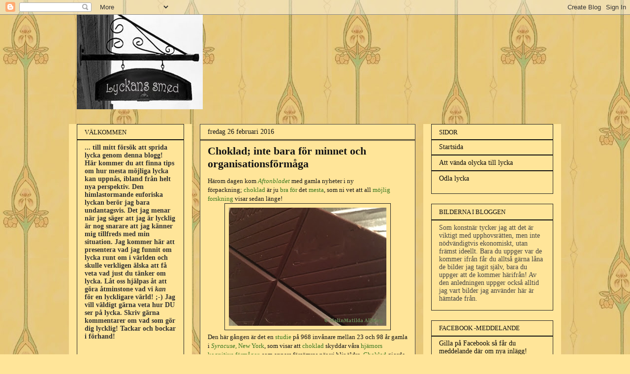

--- FILE ---
content_type: text/html; charset=UTF-8
request_url: https://lyckans-smed.blogspot.com/2016/02/choklad-minnet-och-organisationsformagan.html
body_size: 24690
content:
<!DOCTYPE html>
<html class='v2' dir='ltr' xmlns='http://www.w3.org/1999/xhtml' xmlns:b='http://www.google.com/2005/gml/b' xmlns:data='http://www.google.com/2005/gml/data' xmlns:expr='http://www.google.com/2005/gml/expr'>
<head>
<link href='https://www.blogger.com/static/v1/widgets/335934321-css_bundle_v2.css' rel='stylesheet' type='text/css'/>
<meta content='IE=EmulateIE7' http-equiv='X-UA-Compatible'/>
<meta content='width=1100' name='viewport'/>
<meta content='text/html; charset=UTF-8' http-equiv='Content-Type'/>
<meta content='blogger' name='generator'/>
<link href='https://lyckans-smed.blogspot.com/favicon.ico' rel='icon' type='image/x-icon'/>
<link href='http://lyckans-smed.blogspot.com/2016/02/choklad-minnet-och-organisationsformagan.html' rel='canonical'/>
<link rel="alternate" type="application/atom+xml" title="Lyckans smed - Samtidigt i MalinMatildas hjärna - Atom" href="https://lyckans-smed.blogspot.com/feeds/posts/default" />
<link rel="alternate" type="application/rss+xml" title="Lyckans smed - Samtidigt i MalinMatildas hjärna - RSS" href="https://lyckans-smed.blogspot.com/feeds/posts/default?alt=rss" />
<link rel="service.post" type="application/atom+xml" title="Lyckans smed - Samtidigt i MalinMatildas hjärna - Atom" href="https://www.blogger.com/feeds/365643596640966774/posts/default" />

<link rel="alternate" type="application/atom+xml" title="Lyckans smed - Samtidigt i MalinMatildas hjärna - Atom" href="https://lyckans-smed.blogspot.com/feeds/5113975380828858228/comments/default" />
<!--Can't find substitution for tag [blog.ieCssRetrofitLinks]-->
<link href='https://blogger.googleusercontent.com/img/b/R29vZ2xl/AVvXsEiL7HpjEF5sI1VGccsfbyVD1k5uM2_VV4Zm8K4j6mWJgUWyKSJNOocCw6MBiByjsOPyhntBomJHKSO95H71mH8dbGPQH7EuB70oK15S4JMkyLMyFJGm0PB6yvKruYWWboTJEKZ4TvT2tAo/s320/chokladrutor.jpg' rel='image_src'/>
<meta content='http://lyckans-smed.blogspot.com/2016/02/choklad-minnet-och-organisationsformagan.html' property='og:url'/>
<meta content='Choklad; inte bara för minnet och organisationsförmåga' property='og:title'/>
<meta content='Härom dagen kom  Aftonbladet  med gamla nyheter i ny förpackning;  choklad  är ju bra för  det mesta , som ni vet att all möjlig  forskning ...' property='og:description'/>
<meta content='https://blogger.googleusercontent.com/img/b/R29vZ2xl/AVvXsEiL7HpjEF5sI1VGccsfbyVD1k5uM2_VV4Zm8K4j6mWJgUWyKSJNOocCw6MBiByjsOPyhntBomJHKSO95H71mH8dbGPQH7EuB70oK15S4JMkyLMyFJGm0PB6yvKruYWWboTJEKZ4TvT2tAo/w1200-h630-p-k-no-nu/chokladrutor.jpg' property='og:image'/>
<title>Lyckans smed - Samtidigt i MalinMatildas hjärna: Choklad; inte bara för minnet och organisationsförmåga</title>
<meta content='Lyckans Smed' property='og:site_name'/>
<style id='page-skin-1' type='text/css'><!--
/*
-----------------------------------------------
Blogger Template Style
Name:     Awesome Inc.
Designer: Tina Chen
URL:      tinachen.org
----------------------------------------------- */
/* Variable definitions
====================
<Variable name="keycolor" description="Main Color" type="color" default="#ffffff"/>
<Group description="Page" selector="body">
<Variable name="body.font" description="Font" type="font"
default="normal normal 13px Arial, Tahoma, Helvetica, FreeSans, sans-serif"/>
<Variable name="body.background.color" description="Background Color" type="color" default="#000000"/>
<Variable name="body.text.color" description="Text Color" type="color" default="#ffffff"/>
</Group>
<Group description="Links" selector=".main-inner">
<Variable name="link.color" description="Link Color" type="color" default="#888888"/>
<Variable name="link.visited.color" description="Visited Color" type="color" default="#444444"/>
<Variable name="link.hover.color" description="Hover Color" type="color" default="#cccccc"/>
</Group>
<Group description="Blog Title" selector=".header h1">
<Variable name="header.font" description="Title Font" type="font"
default="normal bold 40px Arial, Tahoma, Helvetica, FreeSans, sans-serif"/>
<Variable name="header.text.color" description="Title Color" type="color" default="#141414" />
<Variable name="header.background.color" description="Header Background" type="color" default="transparent" />
</Group>
<Group description="Blog Description" selector=".header .description">
<Variable name="description.font" description="Font" type="font"
default="normal normal 14px Arial, Tahoma, Helvetica, FreeSans, sans-serif"/>
<Variable name="description.text.color" description="Text Color" type="color"
default="#141414" />
</Group>
<Group description="Tabs Text" selector=".tabs-inner .widget li a">
<Variable name="tabs.font" description="Font" type="font"
default="normal bold 14px Arial, Tahoma, Helvetica, FreeSans, sans-serif"/>
<Variable name="tabs.text.color" description="Text Color" type="color" default="#141414"/>
<Variable name="tabs.selected.text.color" description="Selected Color" type="color" default="#76bb76"/>
</Group>
<Group description="Tabs Background" selector=".tabs-outer .PageList">
<Variable name="tabs.background.color" description="Background Color" type="color" default="#141414"/>
<Variable name="tabs.selected.background.color" description="Selected Color" type="color" default="#444444"/>
<Variable name="tabs.border.color" description="Border Color" type="color" default="#222222"/>
</Group>
<Group description="Date Header" selector=".main-inner .widget h2.date-header, .main-inner .widget h2.date-header span">
<Variable name="date.font" description="Font" type="font"
default="normal normal 14px Arial, Tahoma, Helvetica, FreeSans, sans-serif"/>
<Variable name="date.text.color" description="Text Color" type="color" default="#666666"/>
<Variable name="date.border.color" description="Border Color" type="color" default="#222222"/>
</Group>
<Group description="Post Title" selector="h3.post-title, h4, h3.post-title a">
<Variable name="post.title.font" description="Font" type="font"
default="normal bold 22px Arial, Tahoma, Helvetica, FreeSans, sans-serif"/>
<Variable name="post.title.text.color" description="Text Color" type="color" default="#141414"/>
</Group>
<Group description="Post Background" selector=".post">
<Variable name="post.background.color" description="Background Color" type="color" default="#ffe599" />
<Variable name="post.border.color" description="Border Color" type="color" default="#222222" />
<Variable name="post.border.bevel.color" description="Bevel Color" type="color" default="#222222"/>
</Group>
<Group description="Gadget Title" selector="h2">
<Variable name="widget.title.font" description="Font" type="font"
default="normal bold 14px Arial, Tahoma, Helvetica, FreeSans, sans-serif"/>
<Variable name="widget.title.text.color" description="Text Color" type="color" default="#141414"/>
</Group>
<Group description="Gadget Text" selector=".sidebar .widget">
<Variable name="widget.font" description="Font" type="font"
default="normal normal 14px Arial, Tahoma, Helvetica, FreeSans, sans-serif"/>
<Variable name="widget.text.color" description="Text Color" type="color" default="#141414"/>
<Variable name="widget.alternate.text.color" description="Alternate Color" type="color" default="#666666"/>
</Group>
<Group description="Gadget Links" selector=".sidebar .widget">
<Variable name="widget.link.color" description="Link Color" type="color" default="#38761d"/>
<Variable name="widget.link.visited.color" description="Visited Color" type="color" default="#e06666"/>
<Variable name="widget.link.hover.color" description="Hover Color" type="color" default="#e06666"/>
</Group>
<Group description="Gadget Background" selector=".sidebar .widget">
<Variable name="widget.background.color" description="Background Color" type="color" default="#141414"/>
<Variable name="widget.border.color" description="Border Color" type="color" default="#222222"/>
<Variable name="widget.border.bevel.color" description="Bevel Color" type="color" default="#000000"/>
</Group>
<Group description="Sidebar Background" selector=".column-left-inner .column-right-inner">
<Variable name="widget.outer.background.color" description="Background Color" type="color" default="transparent" />
</Group>
<Group description="Images" selector=".main-inner">
<Variable name="image.background.color" description="Background Color" type="color" default="transparent"/>
<Variable name="image.border.color" description="Border Color" type="color" default="transparent"/>
</Group>
<Group description="Feed" selector=".blog-feeds">
<Variable name="feed.text.color" description="Text Color" type="color" default="#141414"/>
</Group>
<Group description="Feed Links" selector=".blog-feeds">
<Variable name="feed.link.color" description="Link Color" type="color" default="#38761d"/>
<Variable name="feed.link.visited.color" description="Visited Color" type="color" default="#e06666"/>
<Variable name="feed.link.hover.color" description="Hover Color" type="color" default="#e06666"/>
</Group>
<Group description="Pager" selector=".blog-pager">
<Variable name="pager.background.color" description="Background Color" type="color" default="#ffe599" />
</Group>
<Group description="Footer" selector=".footer-outer">
<Variable name="footer.background.color" description="Background Color" type="color" default="#ffe599" />
<Variable name="footer.text.color" description="Text Color" type="color" default="#141414" />
</Group>
<Variable name="title.shadow.spread" description="Title Shadow" type="length" default="-1px"/>
<Variable name="body.background" description="Body Background" type="background"
color="#ffe599"
default="$(color) none repeat scroll top left"/>
<Variable name="body.background.gradient.cap" description="Body Gradient Cap" type="url"
default="none"/>
<Variable name="body.background.size" description="Body Background Size" type="string" default="auto"/>
<Variable name="tabs.background.gradient" description="Tabs Background Gradient" type="url"
default="none"/>
<Variable name="header.background.gradient" description="Header Background Gradient" type="url" default="none" />
<Variable name="header.padding.top" description="Header Top Padding" type="length" default="22px" />
<Variable name="header.margin.top" description="Header Top Margin" type="length" default="0" />
<Variable name="header.margin.bottom" description="Header Bottom Margin" type="length" default="0" />
<Variable name="widget.padding.top" description="Widget Padding Top" type="length" default="8px" />
<Variable name="widget.padding.side" description="Widget Padding Side" type="length" default="15px" />
<Variable name="widget.outer.margin.top" description="Widget Top Margin" type="length" default="0" />
<Variable name="widget.outer.background.gradient" description="Gradient" type="url" default="none" />
<Variable name="widget.border.radius" description="Gadget Border Radius" type="length" default="0" />
<Variable name="outer.shadow.spread" description="Outer Shadow Size" type="length" default="0" />
<Variable name="date.header.border.radius.top" description="Date Header Border Radius Top" type="length" default="0" />
<Variable name="date.header.position" description="Date Header Position" type="length" default="15px" />
<Variable name="date.space" description="Date Space" type="length" default="30px" />
<Variable name="date.position" description="Date Float" type="string" default="static" />
<Variable name="date.padding.bottom" description="Date Padding Bottom" type="length" default="0" />
<Variable name="date.border.size" description="Date Border Size" type="length" default="0" />
<Variable name="date.background" description="Date Background" type="background" color="transparent"
default="$(color) none no-repeat scroll top left" />
<Variable name="date.first.border.radius.top" description="Date First top radius" type="length" default="0" />
<Variable name="date.last.space.bottom" description="Date Last Space Bottom" type="length"
default="20px" />
<Variable name="date.last.border.radius.bottom" description="Date Last bottom radius" type="length" default="0" />
<Variable name="post.first.padding.top" description="First Post Padding Top" type="length" default="0" />
<Variable name="image.shadow.spread" description="Image Shadow Size" type="length" default="0"/>
<Variable name="image.border.radius" description="Image Border Radius" type="length" default="0"/>
<Variable name="separator.outdent" description="Separator Outdent" type="length" default="15px" />
<Variable name="title.separator.border.size" description="Widget Title Border Size" type="length" default="1px" />
<Variable name="list.separator.border.size" description="List Separator Border Size" type="length" default="1px" />
<Variable name="shadow.spread" description="Shadow Size" type="length" default="0"/>
<Variable name="startSide" description="Side where text starts in blog language" type="automatic" default="left"/>
<Variable name="endSide" description="Side where text ends in blog language" type="automatic" default="right"/>
<Variable name="date.side" description="Side where date header is placed" type="string" default="right"/>
<Variable name="pager.border.radius.top" description="Pager Border Top Radius" type="length" default="0" />
<Variable name="pager.space.top" description="Pager Top Space" type="length" default="1em" />
<Variable name="footer.background.gradient" description="Background Gradient" type="url" default="none" />
<Variable name="mobile.background.size" description="Mobile Background Size" type="string"
default="auto"/>
<Variable name="mobile.background.overlay" description="Mobile Background Overlay" type="string"
default="transparent none repeat scroll top left"/>
<Variable name="mobile.button.color" description="Mobile Button Color" type="color" default="#ffffff" />
*/
/* Content
----------------------------------------------- */
body {
font: normal normal 13px Georgia, Utopia, 'Palatino Linotype', Palatino, serif;;
color: #141414;
background: #ffe599 url(//4.bp.blogspot.com/-WVyuAA3l8HU/VSJaGo3p8wI/AAAAAAAAphI/k4DNRdzzAgs/s0/image.jpg) repeat scroll top left;
}
html body .content-outer {
min-width: 0;
max-width: 100%;
width: 100%;
}
a:link {
text-decoration: none;
color: #38761d;
}
<script type="text/javascript"><!--
google_ad_client = "ca-pub-9999903453535386";
google_ad_host = "pub-1556223355139109";
/* Sponsorer */
google_ad_slot = "9202497773";
google_ad_width = 728;
google_ad_height = 90;
//-->
</script>
<script type="text/javascript"
src="http://pagead2.googlesyndication.com/pagead/show_ads.js">
</script>
a:visited {
text-decoration: none;
color: #e06666;
}
a:hover {
text-decoration: underline;
color: #e06666;
}
.body-fauxcolumn-outer .cap-top {
position: absolute;
z-index: 1;
height: 276px;
width: 100%;
background: transparent none repeat-x scroll top left;
_background-image: none;
}
/* Columns
----------------------------------------------- */
.content-inner {
padding: 0;
}
.header-inner .section {
margin: 0 16px;
}
.tabs-inner .section {
margin: 0 16px;
}
.main-inner {
padding-top: 30px;
}
.main-inner .column-center-inner,
.main-inner .column-left-inner,
.main-inner .column-right-inner {
padding: 0 5px;
}
*+html body .main-inner .column-center-inner {
margin-top: -30px;
}
#layout .main-inner .column-center-inner {
margin-top: 0;
}
/* Header
----------------------------------------------- */
.header-outer {
margin: 0 0 0 0;
background: transparent none repeat scroll 0 0;
}
.Header h1 {
font: normal bold 40px Georgia, Utopia, 'Palatino Linotype', Palatino, serif;;
color: #141414;
text-shadow: 0 0 -1px #000000;
}
.Header h1 a {
color: #141414;
}
.Header .description {
font: normal bold 14px Georgia, Utopia, 'Palatino Linotype', Palatino, serif;;
color: #222222;
}
.header-inner .Header .titlewrapper,
.header-inner .Header .descriptionwrapper {
padding-left: 0;
padding-right: 0;
margin-bottom: 0;
}
.header-inner .Header .titlewrapper {
padding-top: 22px;
}
/* Tabs
----------------------------------------------- */
.tabs-outer {
overflow: hidden;
position: relative;
background: #ffe599 none repeat scroll 0 0;
}
#layout .tabs-outer {
overflow: visible;
}
.tabs-cap-top, .tabs-cap-bottom {
position: absolute;
width: 100%;
border-top: 1px solid transparent;
}
.tabs-cap-bottom {
bottom: 0;
}
.tabs-inner .widget li a {
display: inline-block;
margin: 0;
padding: .6em 1.5em;
font: normal bold 14px Georgia, Utopia, 'Palatino Linotype', Palatino, serif;;
color: #76bb76;
border-top: 1px solid transparent;
border-bottom: 1px solid transparent;
border-left: 1px solid transparent;
}
.tabs-inner .widget li:last-child a {
border-right: 1px solid transparent;
}
.tabs-inner .widget li.selected a, .tabs-inner .widget li a:hover {
background: #ffe599 none repeat-x scroll 0 -100px;
color: #ea9999;
}
/* Headings
----------------------------------------------- */
h2 {
font: normal normal 13px Georgia, Utopia, 'Palatino Linotype', Palatino, serif;;
color: #141414;
}
/* Widgets
----------------------------------------------- */
.main-inner .section {
margin: 0 27px;
padding: 0;
}
.main-inner .column-left-outer,
.main-inner .column-right-outer {
margin-top: 0;
}
#layout .main-inner .column-left-outer,
#layout .main-inner .column-right-outer {
margin-top: 0;
}
.main-inner .column-left-inner,
.main-inner .column-right-inner {
background: #ffe599 none repeat 0 0;
-moz-box-shadow: 0 0 0 rgba(0, 0, 0, .2);
-webkit-box-shadow: 0 0 0 rgba(0, 0, 0, .2);
-goog-ms-box-shadow: 0 0 0 rgba(0, 0, 0, .2);
box-shadow: 0 0 0 rgba(0, 0, 0, .2);
-moz-border-radius: 0;
-webkit-border-radius: 0;
-goog-ms-border-radius: 0;
border-radius: 0;
}
#layout .main-inner .column-left-inner,
#layout .main-inner .column-right-inner {
margin-top: 0;
}
.sidebar .widget {
font: normal normal 14px Georgia, Utopia, 'Palatino Linotype', Palatino, serif;;
color: #444444;
}
.sidebar .widget a:link {
color: #0a0a0a;
}
.sidebar .widget a:visited {
color: #000000;
}
.sidebar .widget a:hover {
color: #000000;
}
.sidebar .widget h2 {
text-shadow: 0 0 -1px #000000;
}
.main-inner .widget {
background-color: #ffe599;
border: 1px solid #222222;
padding: 0 15px 15px;
margin: 20px -16px;
-moz-box-shadow: 0 0 0 rgba(0, 0, 0, .2);
-webkit-box-shadow: 0 0 0 rgba(0, 0, 0, .2);
-goog-ms-box-shadow: 0 0 0 rgba(0, 0, 0, .2);
box-shadow: 0 0 0 rgba(0, 0, 0, .2);
-moz-border-radius: 0;
-webkit-border-radius: 0;
-goog-ms-border-radius: 0;
border-radius: 0;
}
.main-inner .widget h2 {
margin: 0 -15px;
padding: .6em 15px .5em;
border-bottom: 1px solid #000000;
}
.footer-inner .widget h2 {
padding: 0 0 .4em;
border-bottom: 1px solid #000000;
}
.main-inner .widget h2 + div, .footer-inner .widget h2 + div {
border-top: 1px solid #222222;
padding-top: 8px;
}
.main-inner .widget .widget-content {
margin: 0 -15px;
padding: 7px 15px 0;
}
.main-inner .widget ul, .main-inner .widget #ArchiveList ul.flat {
margin: -8px -15px 0;
padding: 0;
list-style: none;
}
.main-inner .widget #ArchiveList {
margin: -8px 0 0;
}
.main-inner .widget ul li, .main-inner .widget #ArchiveList ul.flat li {
padding: .5em 15px;
text-indent: 0;
color: #444444;
border-top: 1px solid #222222;
border-bottom: 1px solid #000000;
}
.main-inner .widget #ArchiveList ul li {
padding-top: .25em;
padding-bottom: .25em;
}
.main-inner .widget ul li:first-child, .main-inner .widget #ArchiveList ul.flat li:first-child {
border-top: none;
}
.main-inner .widget ul li:last-child, .main-inner .widget #ArchiveList ul.flat li:last-child {
border-bottom: none;
}
.post-body {
position: relative;
}
.main-inner .widget .post-body ul {
padding: 0 2.5em;
margin: .5em 0;
list-style: disc;
}
.main-inner .widget .post-body ul li {
padding: 0.25em 0;
margin-bottom: .25em;
color: #141414;
border: none;
}
.footer-inner .widget ul {
padding: 0;
list-style: none;
}
.widget .zippy {
color: #444444;
}
/* Posts
----------------------------------------------- */
body .main-inner .Blog {
padding: 0;
margin-bottom: 1em;
background-color: transparent;
border: none;
-moz-box-shadow: 0 0 0 rgba(0, 0, 0, 0);
-webkit-box-shadow: 0 0 0 rgba(0, 0, 0, 0);
-goog-ms-box-shadow: 0 0 0 rgba(0, 0, 0, 0);
box-shadow: 0 0 0 rgba(0, 0, 0, 0);
}
.main-inner .section:last-child .Blog:last-child {
padding: 0;
margin-bottom: 1em;
}
.main-inner .widget h2.date-header {
margin: 0 -15px 1px;
padding: 0 0 0 0;
font: normal normal 14px Georgia, Utopia, 'Palatino Linotype', Palatino, serif;;
color: #141414;
background: transparent none no-repeat scroll top left;
border-top: 0 solid #444444;
border-bottom: 1px solid #000000;
-moz-border-radius-topleft: 0;
-moz-border-radius-topright: 0;
-webkit-border-top-left-radius: 0;
-webkit-border-top-right-radius: 0;
border-top-left-radius: 0;
border-top-right-radius: 0;
position: static;
bottom: 100%;
right: 15px;
text-shadow: 0 0 -1px #000000;
}
.main-inner .widget h2.date-header span {
font: normal normal 14px Georgia, Utopia, 'Palatino Linotype', Palatino, serif;;
display: block;
padding: .5em 15px;
border-left: 0 solid #444444;
border-right: 0 solid #444444;
}
.date-outer {
position: relative;
margin: 30px 0 20px;
padding: 0 15px;
background-color: #ffe599;
border: 1px solid #444444;
-moz-box-shadow: 0 0 0 rgba(0, 0, 0, .2);
-webkit-box-shadow: 0 0 0 rgba(0, 0, 0, .2);
-goog-ms-box-shadow: 0 0 0 rgba(0, 0, 0, .2);
box-shadow: 0 0 0 rgba(0, 0, 0, .2);
-moz-border-radius: 0;
-webkit-border-radius: 0;
-goog-ms-border-radius: 0;
border-radius: 0;
}
.date-outer:first-child {
margin-top: 0;
}
.date-outer:last-child {
margin-bottom: 20px;
-moz-border-radius-bottomleft: 0;
-moz-border-radius-bottomright: 0;
-webkit-border-bottom-left-radius: 0;
-webkit-border-bottom-right-radius: 0;
-goog-ms-border-bottom-left-radius: 0;
-goog-ms-border-bottom-right-radius: 0;
border-bottom-left-radius: 0;
border-bottom-right-radius: 0;
}
.date-posts {
margin: 0 -15px;
padding: 0 15px;
clear: both;
}
.post-outer, .inline-ad {
border-top: 1px solid #444444;
margin: 0 -15px;
padding: 15px 15px;
}
.post-outer {
padding-bottom: 10px;
}
.post-outer:first-child {
padding-top: 0;
border-top: none;
}
.post-outer:last-child, .inline-ad:last-child {
border-bottom: none;
}
.post-body {
position: relative;
}
.post-body img {
padding: 8px;
background: transparent;
border: 1px solid #222222;
-moz-box-shadow: 0 0 0 rgba(0, 0, 0, .2);
-webkit-box-shadow: 0 0 0 rgba(0, 0, 0, .2);
box-shadow: 0 0 0 rgba(0, 0, 0, .2);
-moz-border-radius: 0;
-webkit-border-radius: 0;
border-radius: 0;
}
h3.post-title, h4 {
font: normal bold 22px Georgia, Utopia, 'Palatino Linotype', Palatino, serif;;
color: #141414;
}
h3.post-title a {
font: normal bold 22px Georgia, Utopia, 'Palatino Linotype', Palatino, serif;;
color: #141414;
}
h3.post-title a:hover {
color: #e06666;
text-decoration: underline;
}
.post-header {
margin: 0 0 1em;
}
.post-body {
line-height: 1.4;
}
.post-outer h2 {
color: #141414;
}
.post-footer {
margin: 1.5em 0 0;
}
#blog-pager {
padding: 15px;
font-size: 120%;
background-color: #ffe599;
border: 1px solid #222222;
-moz-box-shadow: 0 0 0 rgba(0, 0, 0, .2);
-webkit-box-shadow: 0 0 0 rgba(0, 0, 0, .2);
-goog-ms-box-shadow: 0 0 0 rgba(0, 0, 0, .2);
box-shadow: 0 0 0 rgba(0, 0, 0, .2);
-moz-border-radius: 0;
-webkit-border-radius: 0;
-goog-ms-border-radius: 0;
border-radius: 0;
-moz-border-radius-topleft: 0;
-moz-border-radius-topright: 0;
-webkit-border-top-left-radius: 0;
-webkit-border-top-right-radius: 0;
-goog-ms-border-top-left-radius: 0;
-goog-ms-border-top-right-radius: 0;
border-top-left-radius: 0;
border-top-right-radius-topright: 0;
margin-top: 1em;
}
.blog-feeds, .post-feeds {
margin: 1em 0;
text-align: center;
color: #444444;
}
.blog-feeds a, .post-feeds a {
color: #e06666;
}
.blog-feeds a:visited, .post-feeds a:visited {
color: #aa5050;
}
.blog-feeds a:hover, .post-feeds a:hover {
color: #54b12b;
}
.post-outer .comments {
margin-top: 2em;
}
/* Footer
----------------------------------------------- */
.footer-outer {
margin: -0 0 -1px;
padding: 0 0 0;
color: #222222;
overflow: hidden;
}
.footer-fauxborder-left {
border-top: 1px solid #222222;
background: #ffe599 none repeat scroll 0 0;
-moz-box-shadow: 0 0 0 rgba(0, 0, 0, .2);
-webkit-box-shadow: 0 0 0 rgba(0, 0, 0, .2);
-goog-ms-box-shadow: 0 0 0 rgba(0, 0, 0, .2);
box-shadow: 0 0 0 rgba(0, 0, 0, .2);
margin: 0 -0;
}
/* Mobile
----------------------------------------------- */
body.mobile {
background-size: auto;
}
.mobile .body-fauxcolumn-outer {
background: transparent none repeat scroll top left;
}
*+html body.mobile .main-inner .column-center-inner {
margin-top: 0;
}
.mobile .main-inner .widget {
padding: 0 0 15px;
}
.mobile .main-inner .widget h2 + div,
.mobile .footer-inner .widget h2 + div {
border-top: none;
padding-top: 0;
}
.mobile .footer-inner .widget h2 {
padding: 0.5em 0;
border-bottom: none;
}
.mobile .main-inner .widget .widget-content {
margin: 0;
padding: 7px 0 0;
}
.mobile .main-inner .widget ul,
.mobile .main-inner .widget #ArchiveList ul.flat {
margin: 0 -15px 0;
}
.mobile .main-inner .widget h2.date-header {
right: 0;
}
.mobile .date-header span {
padding: 0.4em 0;
}
.mobile .date-outer:first-child {
margin-bottom: 0;
border: 1px solid #444444;
-moz-border-radius-topleft: 0;
-moz-border-radius-topright: 0;
-webkit-border-top-left-radius: 0;
-webkit-border-top-right-radius: 0;
-goog-ms-border-top-left-radius: 0;
-goog-ms-border-top-right-radius: 0;
border-top-left-radius: 0;
border-top-right-radius: 0;
}
.mobile .date-outer {
border-color: #444444;
border-width: 0 1px 1px;
}
.mobile .date-outer:last-child {
margin-bottom: 0;
}
.mobile .main-inner {
padding: 0;
}
.mobile .header-inner .section {
margin: 0;
}
.mobile .blog-posts {
padding: 0 10px;
}
.mobile .post-outer, .mobile .inline-ad {
padding: 5px 0;
}
.mobile .tabs-inner .section {
margin: 0 10px;
}
.mobile .main-inner .widget h2 {
margin: 0;
padding: 0;
}
.mobile .main-inner .widget h2.date-header span {
padding: 0;
}
.mobile .main-inner .widget .widget-content {
margin: 0;
padding: 7px 0 0;
}
.mobile #blog-pager {
border: 1px solid transparent;
background: #ffe599 none repeat scroll 0 0;
}
.mobile .main-inner .column-left-inner,
.mobile .main-inner .column-right-inner {
background: #ffe599 none repeat 0 0;
-moz-box-shadow: none;
-webkit-box-shadow: none;
-goog-ms-box-shadow: none;
box-shadow: none;
}
.mobile .date-posts {
margin: 0;
padding: 0;
}
.mobile .footer-fauxborder-left {
margin: 0;
border-top: inherit;
}
.mobile .main-inner .section:last-child .Blog:last-child {
margin-bottom: 0;
}
.mobile-index-contents {
color: #141414;
}
.mobile .mobile-link-button {
background: #38761d none repeat scroll 0 0;
}
.mobile-link-button a:link, .mobile-link-button a:visited {
color: #ffffff;
}
.mobile .tabs-inner .PageList .widget-content {
background: transparent;
border-top: 1px solid;
border-color: transparent;
color: #76bb76;
}
.mobile .tabs-inner .PageList .widget-content .pagelist-arrow {
border-left: 1px solid transparent;
}

--></style>
<style id='template-skin-1' type='text/css'><!--
body {
min-width: 1000px;
}
.content-outer, .content-fauxcolumn-outer, .region-inner {
min-width: 1000px;
max-width: 1000px;
_width: 1000px;
}
.main-inner .columns {
padding-left: 250px;
padding-right: 280px;
}
.main-inner .fauxcolumn-center-outer {
left: 250px;
right: 280px;
/* IE6 does not respect left and right together */
_width: expression(this.parentNode.offsetWidth -
parseInt("250px") -
parseInt("280px") + 'px');
}
.main-inner .fauxcolumn-left-outer {
width: 250px;
}
.main-inner .fauxcolumn-right-outer {
width: 280px;
}
.main-inner .column-left-outer {
width: 250px;
right: 100%;
margin-left: -250px;
}
.main-inner .column-right-outer {
width: 280px;
margin-right: -280px;
}
#layout {
min-width: 0;
}
#layout .content-outer {
min-width: 0;
width: 800px;
}
#layout .region-inner {
min-width: 0;
width: auto;
}
--></style>
<link href='https://www.blogger.com/dyn-css/authorization.css?targetBlogID=365643596640966774&amp;zx=a0e54230-2885-4144-9b6b-16c56b5b4bc3' media='none' onload='if(media!=&#39;all&#39;)media=&#39;all&#39;' rel='stylesheet'/><noscript><link href='https://www.blogger.com/dyn-css/authorization.css?targetBlogID=365643596640966774&amp;zx=a0e54230-2885-4144-9b6b-16c56b5b4bc3' rel='stylesheet'/></noscript>
<meta name='google-adsense-platform-account' content='ca-host-pub-1556223355139109'/>
<meta name='google-adsense-platform-domain' content='blogspot.com'/>

</head>
<body class='loading'>
<div class='navbar section' id='navbar'><div class='widget Navbar' data-version='1' id='Navbar1'><script type="text/javascript">
    function setAttributeOnload(object, attribute, val) {
      if(window.addEventListener) {
        window.addEventListener('load',
          function(){ object[attribute] = val; }, false);
      } else {
        window.attachEvent('onload', function(){ object[attribute] = val; });
      }
    }
  </script>
<div id="navbar-iframe-container"></div>
<script type="text/javascript" src="https://apis.google.com/js/platform.js"></script>
<script type="text/javascript">
      gapi.load("gapi.iframes:gapi.iframes.style.bubble", function() {
        if (gapi.iframes && gapi.iframes.getContext) {
          gapi.iframes.getContext().openChild({
              url: 'https://www.blogger.com/navbar/365643596640966774?po\x3d5113975380828858228\x26origin\x3dhttps://lyckans-smed.blogspot.com',
              where: document.getElementById("navbar-iframe-container"),
              id: "navbar-iframe"
          });
        }
      });
    </script><script type="text/javascript">
(function() {
var script = document.createElement('script');
script.type = 'text/javascript';
script.src = '//pagead2.googlesyndication.com/pagead/js/google_top_exp.js';
var head = document.getElementsByTagName('head')[0];
if (head) {
head.appendChild(script);
}})();
</script>
</div></div>
<div class='body-fauxcolumns'>
<div class='fauxcolumn-outer body-fauxcolumn-outer'>
<div class='cap-top'>
<div class='cap-left'></div>
<div class='cap-right'></div>
</div>
<div class='fauxborder-left'>
<div class='fauxborder-right'></div>
<div class='fauxcolumn-inner'>
</div>
</div>
<div class='cap-bottom'>
<div class='cap-left'></div>
<div class='cap-right'></div>
</div>
</div>
</div>
<div class='content'>
<div class='content-fauxcolumns'>
<div class='fauxcolumn-outer content-fauxcolumn-outer'>
<div class='cap-top'>
<div class='cap-left'></div>
<div class='cap-right'></div>
</div>
<div class='fauxborder-left'>
<div class='fauxborder-right'></div>
<div class='fauxcolumn-inner'>
</div>
</div>
<div class='cap-bottom'>
<div class='cap-left'></div>
<div class='cap-right'></div>
</div>
</div>
</div>
<div class='content-outer'>
<div class='content-cap-top cap-top'>
<div class='cap-left'></div>
<div class='cap-right'></div>
</div>
<div class='fauxborder-left content-fauxborder-left'>
<div class='fauxborder-right content-fauxborder-right'></div>
<div class='content-inner'>
<header>
<div class='header-outer'>
<div class='header-cap-top cap-top'>
<div class='cap-left'></div>
<div class='cap-right'></div>
</div>
<div class='fauxborder-left header-fauxborder-left'>
<div class='fauxborder-right header-fauxborder-right'></div>
<div class='region-inner header-inner'>
<div class='header section' id='header'><div class='widget Header' data-version='1' id='Header1'>
<div id='header-inner'>
<a href='https://lyckans-smed.blogspot.com/' style='display: block'>
<img alt='Lyckans smed - Samtidigt i MalinMatildas hjärna' height='192px; ' id='Header1_headerimg' src='https://blogger.googleusercontent.com/img/b/R29vZ2xl/AVvXsEgZonQDnT_Xq7oXb3-MUA5x3uSf4ahd1iQUd_JwoMKEo8HE_EFkU35XavIVE-bDJK0hxhONodVWMWjH0lmvq8HjUEVA18oIEbPtA8NYAQhi8a4EKN-wwxAH0gYT_OVon5uiQWRwkqc1OXiN/s1600-r/smedsskylt.jpg' style='display: block' width='256px; '/>
</a>
</div>
</div></div>
</div>
</div>
<div class='header-cap-bottom cap-bottom'>
<div class='cap-left'></div>
<div class='cap-right'></div>
</div>
</div>
</header>
<div class='tabs-outer'>
<div class='tabs-cap-top cap-top'>
<div class='cap-left'></div>
<div class='cap-right'></div>
</div>
<div class='fauxborder-left tabs-fauxborder-left'>
<div class='fauxborder-right tabs-fauxborder-right'></div>
<div class='region-inner tabs-inner'>
<div class='tabs no-items section' id='crosscol'></div>
<div class='tabs no-items section' id='crosscol-overflow'></div>
</div>
</div>
<div class='tabs-cap-bottom cap-bottom'>
<div class='cap-left'></div>
<div class='cap-right'></div>
</div>
</div>
<div class='main-outer'>
<div class='main-cap-top cap-top'>
<div class='cap-left'></div>
<div class='cap-right'></div>
</div>
<div class='fauxborder-left main-fauxborder-left'>
<div class='fauxborder-right main-fauxborder-right'></div>
<div class='region-inner main-inner'>
<div class='columns fauxcolumns'>
<div class='fauxcolumn-outer fauxcolumn-center-outer'>
<div class='cap-top'>
<div class='cap-left'></div>
<div class='cap-right'></div>
</div>
<div class='fauxborder-left'>
<div class='fauxborder-right'></div>
<div class='fauxcolumn-inner'>
</div>
</div>
<div class='cap-bottom'>
<div class='cap-left'></div>
<div class='cap-right'></div>
</div>
</div>
<div class='fauxcolumn-outer fauxcolumn-left-outer'>
<div class='cap-top'>
<div class='cap-left'></div>
<div class='cap-right'></div>
</div>
<div class='fauxborder-left'>
<div class='fauxborder-right'></div>
<div class='fauxcolumn-inner'>
</div>
</div>
<div class='cap-bottom'>
<div class='cap-left'></div>
<div class='cap-right'></div>
</div>
</div>
<div class='fauxcolumn-outer fauxcolumn-right-outer'>
<div class='cap-top'>
<div class='cap-left'></div>
<div class='cap-right'></div>
</div>
<div class='fauxborder-left'>
<div class='fauxborder-right'></div>
<div class='fauxcolumn-inner'>
</div>
</div>
<div class='cap-bottom'>
<div class='cap-left'></div>
<div class='cap-right'></div>
</div>
</div>
<!-- corrects IE6 width calculation -->
<div class='columns-inner'>
<div class='column-center-outer'>
<div class='column-center-inner'>
<div class='main section' id='main'><div class='widget Blog' data-version='1' id='Blog1'>
<div class='blog-posts hfeed'>

          <div class="date-outer">
        
<h2 class='date-header'><span>fredag 26 februari 2016</span></h2>

          <div class="date-posts">
        
<div class='post-outer'>
<div class='post hentry'>
<a name='5113975380828858228'></a>
<h3 class='post-title entry-title'>
Choklad; inte bara för minnet och organisationsförmåga
</h3>
<div class='post-header'>
<div class='post-header-line-1'></div>
</div>
<div class='post-body entry-content'>
Härom dagen kom&nbsp;<a href="http://www.aftonbladet.se/nyheter/article22308051.ab"><span style="color: #38761d;"><i>Aftonbladet</i></span></a>&nbsp;med gamla nyheter i ny förpackning;&nbsp;<a href="http://lyckans-smed.blogspot.se/2010/12/nyttigt-medchoklad.html"><span style="color: #38761d;">choklad</span></a> är ju <a href="http://www.dn.se/nyheter/vetenskap/choklad-minskar-risken-for-stroke/" style="color: #38761d;">bra för</a> det <a href="https://www.imperial.ac.uk/college.asp?P=5770" style="color: #38761d;">mesta</a>, som ni vet att all <a href="http://www.bbc.co.uk/news/health/" style="color: #38761d;">möjlig</a> <a href="http://www.cam.ac.uk/research/news/eating-chocolate-cuts-risk-of-heart-disease" style="color: #38761d;">forskning</a>&nbsp;visar&nbsp;sedan länge!<br />
<div class="separator" style="clear: both; text-align: center;">
<a href="https://blogger.googleusercontent.com/img/b/R29vZ2xl/AVvXsEiL7HpjEF5sI1VGccsfbyVD1k5uM2_VV4Zm8K4j6mWJgUWyKSJNOocCw6MBiByjsOPyhntBomJHKSO95H71mH8dbGPQH7EuB70oK15S4JMkyLMyFJGm0PB6yvKruYWWboTJEKZ4TvT2tAo/s1600/chokladrutor.jpg" imageanchor="1" style="margin-left: 1em; margin-right: 1em;"><img border="0" height="240" src="https://blogger.googleusercontent.com/img/b/R29vZ2xl/AVvXsEiL7HpjEF5sI1VGccsfbyVD1k5uM2_VV4Zm8K4j6mWJgUWyKSJNOocCw6MBiByjsOPyhntBomJHKSO95H71mH8dbGPQH7EuB70oK15S4JMkyLMyFJGm0PB6yvKruYWWboTJEKZ4TvT2tAo/s320/chokladrutor.jpg" width="320" /></a></div>
Den här gången är det en <a href="http://ac.els-cdn.com/S0195666316300459/1-s2.0-S0195666316300459-main.pdf?_tid=b7e79198-dc9a-11e5-9a1b-00000aab0f6c&amp;acdnat=1456499457_0fc4d53eeb5730837353f7b111719429"><span style="color: #38761d;">studie</span></a> på 968 invånare mellan 23 och 98 år gamla i <a href="http://www.syracuse.com/"><span style="color: #38761d;"><i>Syracuse</i>, New York</span></a>, som visar att&nbsp;<a href="http://lyckans-smed.blogspot.se/2010/12/nyttigt-medchoklad.html"><span style="color: #38761d;">choklad</span></a>&nbsp;skyddar våra&nbsp;<a href="http://lyckans-smed.blogspot.se/2013/06/hjarnceller-nybildas-under-hela-livet.html"><span style="color: #38761d;">hjärnors</span></a> <a href="http://lyckans-smed.blogspot.se/2015/07/konst-for-inte-bara-seniorer-halsosamt.html"><span style="color: #38761d;">kognitiva förmågor</span></a>, som annars försämras när vi blir äldre.&nbsp;<a href="http://lyckans-smed.blogspot.se/2010/12/nyttigt-medchoklad.html"><span style="color: #38761d;">Choklad</span></a>&nbsp;gjorde bl a försökspersonerna bättre på att organisera och att minnas enligt<br />
<i><a href="http://www.telegraph.co.uk/news/newstopics/howaboutthat/12167289/Eating-chocolate-improves-brain-function-study.html"><span style="color: #38761d;">The Telegraph</span></a></i>.<br />
<div class="separator" style="clear: both; text-align: center;">
<a href="https://blogger.googleusercontent.com/img/b/R29vZ2xl/AVvXsEiILNI1N3t7gZsIj_8dA-iVFxTsvUzcxt6ksu_sc_TS2WKDxPN4i_YF3yRd8IBx3sZJ4AVHrxJLvdsSspdCv6L5pGgn7YVzqRHi-1099ZxNZ7hDxOfzeAr8UNhZOsfvGz5LR43rZYg5_9k/s1600/%25C3%25A5re+chokladfabrik.jpg" imageanchor="1" style="margin-left: 1em; margin-right: 1em;"><img border="0" height="320" src="https://blogger.googleusercontent.com/img/b/R29vZ2xl/AVvXsEiILNI1N3t7gZsIj_8dA-iVFxTsvUzcxt6ksu_sc_TS2WKDxPN4i_YF3yRd8IBx3sZJ4AVHrxJLvdsSspdCv6L5pGgn7YVzqRHi-1099ZxNZ7hDxOfzeAr8UNhZOsfvGz5LR43rZYg5_9k/s320/%25C3%25A5re+chokladfabrik.jpg" width="255" /></a></div>
&nbsp;Forskarna publicerade&nbsp;<a href="http://ac.els-cdn.com/S0195666316300459/1-s2.0-S0195666316300459-main.pdf?_tid=b7e79198-dc9a-11e5-9a1b-00000aab0f6c&amp;acdnat=1456499457_0fc4d53eeb5730837353f7b111719429"><span style="color: #38761d;">studien</span></a>&nbsp;i tidskriften&nbsp;<i>Appetite</i>&nbsp;och&nbsp;forskarna tittade på data från en äldre studie, där invånarna fick gå igenom en rad undersökningar gällande diet och riskfaktorer för&nbsp;<a href="http://www.netdoktor.se/hjart-karlsjukdom/artiklar/antioxidanter/"><span style="color: #38761d;">hjärtsjukdom</span></a>.<br />
<div class="separator" style="clear: both; text-align: center;">
<a href="https://blogger.googleusercontent.com/img/b/R29vZ2xl/AVvXsEgeX1QKmPn5O0xvVNGoPOZKiQQbesR-SpJX4lKOA_bzhv5Ec0b7_apE4GLSHhYqxZQVa4_DSglTKDe1u0wv8lbGW486C1uz2aLV-V86jTTMmiL-KyvHduBukv5Vej3oqutPP1zrKv-KVj4/s1600/chokladst%25C3%25A5nd.jpg" imageanchor="1" style="margin-left: 1em; margin-right: 1em;"><img border="0" height="320" src="https://blogger.googleusercontent.com/img/b/R29vZ2xl/AVvXsEgeX1QKmPn5O0xvVNGoPOZKiQQbesR-SpJX4lKOA_bzhv5Ec0b7_apE4GLSHhYqxZQVa4_DSglTKDe1u0wv8lbGW486C1uz2aLV-V86jTTMmiL-KyvHduBukv5Vej3oqutPP1zrKv-KVj4/s320/chokladst%25C3%25A5nd.jpg" width="285" /></a></div>
Deltagarna gjorde dessutom en rad tester för att pröva deras&nbsp;<a href="http://lyckans-smed.blogspot.se/2015/07/konst-for-inte-bara-seniorer-halsosamt.html"><span style="color: #38761d;">kognitiva förmåga</span></a>.<br />
&#8211; Ett mer frekvent intag av&nbsp;<a href="http://lyckans-smed.blogspot.se/2010/12/nyttigt-medchoklad.html"><span style="color: #38761d;">choklad</span></a>&nbsp;var&nbsp;nära sammankopplat med bättre resultat i testerna, fastslår forskarna&nbsp;i&nbsp;<i><a href="http://www.telegraph.co.uk/news/newstopics/howaboutthat/12167289/Eating-chocolate-improves-brain-function-study.html"><span style="color: #38761d;">The Telegraph</span></a></i>.<br />
<div class="separator" style="clear: both; text-align: center;">
<a href="https://blogger.googleusercontent.com/img/b/R29vZ2xl/AVvXsEhAP-UfXFpPB2ggpH67tjVEyNi2w9F8UMQKHiS4WMbheRBN8w7OE794p2CcX1qaHvxCYoGrCB9juBE268QY6YAhY8TUjHVSoQroYPtxbqIn0gBIOA-9qemDn3d7_7cq6m72low-BYC3GG4/s1600/gr%25C3%25A4ndens+deli+choklad.jpg" imageanchor="1" style="margin-left: 1em; margin-right: 1em;"><img border="0" height="320" src="https://blogger.googleusercontent.com/img/b/R29vZ2xl/AVvXsEhAP-UfXFpPB2ggpH67tjVEyNi2w9F8UMQKHiS4WMbheRBN8w7OE794p2CcX1qaHvxCYoGrCB9juBE268QY6YAhY8TUjHVSoQroYPtxbqIn0gBIOA-9qemDn3d7_7cq6m72low-BYC3GG4/s320/gr%25C3%25A4ndens+deli+choklad.jpg" width="240" /></a></div>
<a href="http://lyckans-smed.blogspot.se/2010/12/nyttigt-medchoklad.html"><span style="color: #38761d;">Choklad</span></a>&nbsp;har använts som medicin historiskt och det tas också upp i&nbsp;<a href="http://ac.els-cdn.com/S0195666316300459/1-s2.0-S0195666316300459-main.pdf?_tid=b7e79198-dc9a-11e5-9a1b-00000aab0f6c&amp;acdnat=1456499457_0fc4d53eeb5730837353f7b111719429"><span style="color: #38761d;">studien</span></a>. Historiskt har det använts mot exempelvis feber, diarréer och som potenshöjare. Även om just den användningen inte varit helt vetenskaplig så är det bevisat att&nbsp;<a href="http://lyckans-smed.blogspot.se/2010/12/nyttigt-medchoklad.html"><span style="color: #38761d;">choklad</span></a>&nbsp;kan hjälpa till att minska risken för exempelvis <a href="http://lyckans-smed.blogspot.se/2012/08/risken-for-stroke-minskar-med-all.html"><i><span style="color: #38761d;">stroke</span></i></a>, som jag skrev om <a href="http://lyckans-smed.blogspot.se/2012/08/risken-for-stroke-minskar-med-all.html"><span style="color: #38761d;">här</span></a>. &nbsp;<br />
<div class="separator" style="clear: both; text-align: center;">
<a href="https://blogger.googleusercontent.com/img/b/R29vZ2xl/AVvXsEiw00vDdezn5KZJ3CgiZg45pVbH58dY-2NsCa1hHLiT8D_oP_s6RUPf2Dl-AeruR-cQ4W-OXHd4h8fQyt_8CpDjPPxJ2RUitN8RoXZphLcSlbSjuZJqRn77B5TcJdnySoQCgnPURdWwh8o/s1600/pl%25C3%25A5taskar+choklad.jpg" imageanchor="1" style="margin-left: 1em; margin-right: 1em;"><img border="0" height="223" src="https://blogger.googleusercontent.com/img/b/R29vZ2xl/AVvXsEiw00vDdezn5KZJ3CgiZg45pVbH58dY-2NsCa1hHLiT8D_oP_s6RUPf2Dl-AeruR-cQ4W-OXHd4h8fQyt_8CpDjPPxJ2RUitN8RoXZphLcSlbSjuZJqRn77B5TcJdnySoQCgnPURdWwh8o/s320/pl%25C3%25A5taskar+choklad.jpg" width="320" /></a></div>
<div class="separator" style="clear: both; text-align: left;">
Trevlig helg nu och fira den gärna med just&nbsp;<a href="http://lyckans-smed.blogspot.se/2010/12/nyttigt-medchoklad.html" style="color: #38761d;">choklad</a>, inte bara för hälsans skull, utan också för <a href="http://lyckans-smed.blogspot.se/2012/08/njutningar-och-beloningar.html"><span style="color: #38761d;">njutningen</span></a>!</div>
<div><iframe allowTransparency='true' frameborder='0' scrolling='no' src='http://www.facebook.com/plugins/like.php?href=https://lyckans-smed.blogspot.com/2016/02/choklad-minnet-och-organisationsformagan.html&layout=button_count&show_faces=false&width=100&action=like&font=arial&colorscheme=light' style='border:none; overflow:hidden; width:450px; height:40px;'></iframe></div>
<div style='clear: both;'></div>
</div>
<div class='post-footer'>
<div class='post-footer-line post-footer-line-1'><span class='post-author vcard'>
Upplagd av
<span class='fn'>Lyckans Smed</span>
</span>
<span class='post-timestamp'>
kl.
<a class='timestamp-link' href='https://lyckans-smed.blogspot.com/2016/02/choklad-minnet-och-organisationsformagan.html' rel='bookmark' title='permanent link'><abbr class='published' title='2016-02-26T16:29:00+01:00'>16:29</abbr></a>
</span>
<span class='post-comment-link'>
</span>
<span class='post-icons'>
<span class='item-action'>
<a href='https://www.blogger.com/email-post/365643596640966774/5113975380828858228' title='Skicka inlägg'>
<img alt="" class="icon-action" height="13" src="//img1.blogblog.com/img/icon18_email.gif" width="18">
</a>
</span>
<span class='item-control blog-admin pid-1171819726'>
<a href='https://www.blogger.com/post-edit.g?blogID=365643596640966774&postID=5113975380828858228&from=pencil' title='Redigera inlägg'>
<img alt='' class='icon-action' height='18' src='https://resources.blogblog.com/img/icon18_edit_allbkg.gif' width='18'/>
</a>
</span>
</span>
<div class='post-share-buttons'>
<a class='goog-inline-block share-button sb-email' href='https://www.blogger.com/share-post.g?blogID=365643596640966774&postID=5113975380828858228&target=email' target='_blank' title='Skicka med e-post'><span class='share-button-link-text'>Skicka med e-post</span></a><a class='goog-inline-block share-button sb-blog' href='https://www.blogger.com/share-post.g?blogID=365643596640966774&postID=5113975380828858228&target=blog' onclick='window.open(this.href, "_blank", "height=270,width=475"); return false;' target='_blank' title='BlogThis!'><span class='share-button-link-text'>BlogThis!</span></a><a class='goog-inline-block share-button sb-twitter' href='https://www.blogger.com/share-post.g?blogID=365643596640966774&postID=5113975380828858228&target=twitter' target='_blank' title='Dela på X'><span class='share-button-link-text'>Dela på X</span></a><a class='goog-inline-block share-button sb-facebook' href='https://www.blogger.com/share-post.g?blogID=365643596640966774&postID=5113975380828858228&target=facebook' onclick='window.open(this.href, "_blank", "height=430,width=640"); return false;' target='_blank' title='Dela på Facebook'><span class='share-button-link-text'>Dela på Facebook</span></a><a class='goog-inline-block share-button sb-pinterest' href='https://www.blogger.com/share-post.g?blogID=365643596640966774&postID=5113975380828858228&target=pinterest' target='_blank' title='Dela på Pinterest'><span class='share-button-link-text'>Dela på Pinterest</span></a>
</div>
<span class='post-backlinks post-comment-link'>
</span>
</div>
<div class='post-footer-line post-footer-line-2'><span class='post-labels'>
Etiketter:
<a href='https://lyckans-smed.blogspot.com/search/label/intressant%20vetenskapligt' rel='tag'>intressant vetenskapligt</a>
</span>
</div>
<div class='post-footer-line post-footer-line-3'></div>
</div>
</div>
<div class='comments' id='comments'>
<a name='comments'></a>
<h4>Inga kommentarer:</h4>
<div id='Blog1_comments-block-wrapper'>
<dl class='avatar-comment-indent' id='comments-block'>
</dl>
</div>
<p class='comment-footer'>
<a href='https://www.blogger.com/comment/fullpage/post/365643596640966774/5113975380828858228' onclick=''>Skicka en kommentar</a>
</p>
</div>
</div>

        </div></div>
      
</div>
<div class='blog-pager' id='blog-pager'>
<span id='blog-pager-newer-link'>
<a class='blog-pager-newer-link' href='https://lyckans-smed.blogspot.com/2016/02/frusen-citron-mot-cancer.html' id='Blog1_blog-pager-newer-link' title='Senaste inlägg'>Senaste inlägg</a>
</span>
<span id='blog-pager-older-link'>
<a class='blog-pager-older-link' href='https://lyckans-smed.blogspot.com/2016/02/chockerande-diskurser.html' id='Blog1_blog-pager-older-link' title='Äldre inlägg'>Äldre inlägg</a>
</span>
<a class='home-link' href='https://lyckans-smed.blogspot.com/'>Startsida</a>
</div>
<div class='clear'></div>
<div class='post-feeds'>
<div class='feed-links'>
Prenumerera på:
<a class='feed-link' href='https://lyckans-smed.blogspot.com/feeds/5113975380828858228/comments/default' target='_blank' type='application/atom+xml'>Kommentarer till inlägget (Atom)</a>
</div>
</div>
</div></div>
</div>
</div>
<div class='column-left-outer'>
<div class='column-left-inner'>
<aside>
<div class='sidebar section' id='sidebar-left-1'><div class='widget Text' data-version='1' id='Text1'>
<h2 class='title'>VÄLKOMMEN</h2>
<div class='widget-content'>
<strong><span style="color:#333333;">... till mitt försök att sprida lycka genom denna blogg! Här kommer du att finna tips om hur mesta möjliga lycka kan uppnås, ibland från helt nya perspektiv. Den himlastormande euforiska lyckan berör jag bara undantagsvis. Det jag menar när jag säger att jag är lycklig är nog snarare att jag känner mig tillfreds med min situation. Jag kommer här att presentera vad jag funnit om lycka runt om i världen och skulle verkligen älska att få veta vad just du tänker om lycka. Låt oss hjälpas åt att göra åtminstone vad vi <em>kan </em>för en lyckligare värld! ;-) Jag vill väldigt gärna veta hur DU ser på lycka. Skriv gärna kommentarer om vad som gör dig lycklig! Tackar och bockar i förhand!</span></strong><br/><br/>
</div>
<div class='clear'></div>
</div><div class='widget Profile' data-version='1' id='Profile1'>
<h2>OM MalinMatilda</h2>
<div class='widget-content'>
<a href='https://www.blogger.com/profile/13157526806289825717'><img alt='Mitt foto' class='profile-img' height='74' src='//blogger.googleusercontent.com/img/b/R29vZ2xl/AVvXsEjoertyPyAeZDmqwgFnutusHXT83xT_SMlxIn1M7bhHw3AxaVMfGbFLLlAEHHyXhdwmJjIlJNgUZTTm__t0BkhYZWOpu-1um3_IshIp7yseU082AOA6EUBZ6gFcaKvqjGY/s113/malinmatilda+samtid.jpg' width='80'/></a>
<dl class='profile-datablock'>
<dt class='profile-data'>
<a class='profile-name-link g-profile' href='https://www.blogger.com/profile/13157526806289825717' rel='author' style='background-image: url(//www.blogger.com/img/logo-16.png);'>
Lyckans Smed
</a>
</dt>
<dd class='profile-textblock'>Samtidskonstnären MalinMatilda har arbetat med konstprojektet "Happiness as an Art-project" sedan 2000. Det som ger mig lycka hoppas jag även kan ge andra tips om nya vägar till lyckan. 
Blir själv lycklig av det jag tycker är intressant exempelvis växter, vetenskap, konst, inredning, kost och debatt. 
Med ett Multitraumatiskt förflutet och  rötterna i Östersund lever jag nu på härliga Österlen. Medlem i KRO/KIF, BUS och ÖSKG.
Jag vill gärna se mig själv som en folkbildare och kollar därför upp och presenterar alla källor noga. </dd>
</dl>
<a class='profile-link' href='https://www.blogger.com/profile/13157526806289825717' rel='author'>Visa hela min profil</a>
<div class='clear'></div>
</div>
</div><div class='widget LinkList' data-version='1' id='LinkList3'>
<h2>MIN KONST</h2>
<div class='widget-content'>
<ul>
<li><a href='http://www.malinmatilda.com/aktuellt.htm'>Aktuellt i mitt konstnärskap</a></li>
<li><a href='http://www.malinmatilda.com/cvsv.shtml'>Min cv</a></li>
<li><a href='http://www.malinmatilda.com/'>Min hemsida</a></li>
</ul>
<div class='clear'></div>
</div>
</div><div class='widget Label' data-version='1' id='Label1'>
<h2>ETIKETTER</h2>
<div class='widget-content list-label-widget-content'>
<ul>
<li>
<a dir='ltr' href='https://lyckans-smed.blogspot.com/search/label/anser%20LYCKLIGtvis'>anser LYCKLIGtvis</a>
<span dir='ltr'>(260)</span>
</li>
<li>
<a dir='ltr' href='https://lyckans-smed.blogspot.com/search/label/bli%20lyckligare'>bli lyckligare</a>
<span dir='ltr'>(158)</span>
</li>
<li>
<a dir='ltr' href='https://lyckans-smed.blogspot.com/search/label/Dagens%20ordspr%C3%A5k'>Dagens ordspråk</a>
<span dir='ltr'>(9)</span>
</li>
<li>
<a dir='ltr' href='https://lyckans-smed.blogspot.com/search/label/ett%20gott%20skratt'>ett gott skratt</a>
<span dir='ltr'>(9)</span>
</li>
<li>
<a dir='ltr' href='https://lyckans-smed.blogspot.com/search/label/friskt%20v%C3%A5gat'>friskt vågat</a>
<span dir='ltr'>(197)</span>
</li>
<li>
<a dir='ltr' href='https://lyckans-smed.blogspot.com/search/label/gudomlig%20lycka'>gudomlig lycka</a>
<span dir='ltr'>(20)</span>
</li>
<li>
<a dir='ltr' href='https://lyckans-smed.blogspot.com/search/label/g%C3%B6r%20mig%20lycklig%20idag'>gör mig lycklig idag</a>
<span dir='ltr'>(386)</span>
</li>
<li>
<a dir='ltr' href='https://lyckans-smed.blogspot.com/search/label/husmorstips'>husmorstips</a>
<span dir='ltr'>(62)</span>
</li>
<li>
<a dir='ltr' href='https://lyckans-smed.blogspot.com/search/label/intressant%20vetenskapligt'>intressant vetenskapligt</a>
<span dir='ltr'>(266)</span>
</li>
<li>
<a dir='ltr' href='https://lyckans-smed.blogspot.com/search/label/knaskatten'>knaskatten</a>
<span dir='ltr'>(115)</span>
</li>
<li>
<a dir='ltr' href='https://lyckans-smed.blogspot.com/search/label/KONSTig%20lycka'>KONSTig lycka</a>
<span dir='ltr'>(405)</span>
</li>
<li>
<a dir='ltr' href='https://lyckans-smed.blogspot.com/search/label/kost'>kost</a>
<span dir='ltr'>(4)</span>
</li>
<li>
<a dir='ltr' href='https://lyckans-smed.blogspot.com/search/label/Kroppslig%20lycka'>Kroppslig lycka</a>
<span dir='ltr'>(6)</span>
</li>
<li>
<a dir='ltr' href='https://lyckans-smed.blogspot.com/search/label/leendet'>leendet</a>
<span dir='ltr'>(110)</span>
</li>
<li>
<a dir='ltr' href='https://lyckans-smed.blogspot.com/search/label/lycka%20i%20v%C3%A4rlden'>lycka i världen</a>
<span dir='ltr'>(39)</span>
</li>
<li>
<a dir='ltr' href='https://lyckans-smed.blogspot.com/search/label/lycklig%20statistik'>lycklig statistik</a>
<span dir='ltr'>(5)</span>
</li>
<li>
<a dir='ltr' href='https://lyckans-smed.blogspot.com/search/label/lycklig%20stil'>lycklig stil</a>
<span dir='ltr'>(2)</span>
</li>
<li>
<a dir='ltr' href='https://lyckans-smed.blogspot.com/search/label/lycklig%20vetenskap'>lycklig vetenskap</a>
<span dir='ltr'>(45)</span>
</li>
<li>
<a dir='ltr' href='https://lyckans-smed.blogspot.com/search/label/lyckligare%20stil'>lyckligare stil</a>
<span dir='ltr'>(26)</span>
</li>
<li>
<a dir='ltr' href='https://lyckans-smed.blogspot.com/search/label/lyckodjur'>lyckodjur</a>
<span dir='ltr'>(104)</span>
</li>
<li>
<a dir='ltr' href='https://lyckans-smed.blogspot.com/search/label/lyckof%C3%A4rg'>lyckofärg</a>
<span dir='ltr'>(5)</span>
</li>
<li>
<a dir='ltr' href='https://lyckans-smed.blogspot.com/search/label/LyckoKOST'>LyckoKOST</a>
<span dir='ltr'>(17)</span>
</li>
<li>
<a dir='ltr' href='https://lyckans-smed.blogspot.com/search/label/lyckorum'>lyckorum</a>
<span dir='ltr'>(65)</span>
</li>
<li>
<a dir='ltr' href='https://lyckans-smed.blogspot.com/search/label/matnyttigt'>matnyttigt</a>
<span dir='ltr'>(9)</span>
</li>
<li>
<a dir='ltr' href='https://lyckans-smed.blogspot.com/search/label/medicinsk%20lycka'>medicinsk lycka</a>
<span dir='ltr'>(9)</span>
</li>
<li>
<a dir='ltr' href='https://lyckans-smed.blogspot.com/search/label/medicinsk%20lyckojakt'>medicinsk lyckojakt</a>
<span dir='ltr'>(61)</span>
</li>
<li>
<a dir='ltr' href='https://lyckans-smed.blogspot.com/search/label/min%20KONSTiga%20lycka'>min KONSTiga lycka</a>
<span dir='ltr'>(141)</span>
</li>
<li>
<a dir='ltr' href='https://lyckans-smed.blogspot.com/search/label/Njutbart'>Njutbart</a>
<span dir='ltr'>(4)</span>
</li>
<li>
<a dir='ltr' href='https://lyckans-smed.blogspot.com/search/label/odla%20lycka'>odla lycka</a>
<span dir='ltr'>(362)</span>
</li>
<li>
<a dir='ltr' href='https://lyckans-smed.blogspot.com/search/label/pyssel'>pyssel</a>
<span dir='ltr'>(21)</span>
</li>
<li>
<a dir='ltr' href='https://lyckans-smed.blogspot.com/search/label/recept%20p%C3%A5%20lycka'>recept på lycka</a>
<span dir='ltr'>(623)</span>
</li>
<li>
<a dir='ltr' href='https://lyckans-smed.blogspot.com/search/label/reslycka'>reslycka</a>
<span dir='ltr'>(13)</span>
</li>
<li>
<a dir='ltr' href='https://lyckans-smed.blogspot.com/search/label/shabby%20chick%20%C3%96stersund'>shabby chick Östersund</a>
<span dir='ltr'>(8)</span>
</li>
<li>
<a dir='ltr' href='https://lyckans-smed.blogspot.com/search/label/sk%C3%B6na%20tips'>sköna tips</a>
<span dir='ltr'>(30)</span>
</li>
<li>
<a dir='ltr' href='https://lyckans-smed.blogspot.com/search/label/smakfullt'>smakfullt</a>
<span dir='ltr'>(6)</span>
</li>
<li>
<a dir='ltr' href='https://lyckans-smed.blogspot.com/search/label/spr%C3%A5klig%20lycka'>språklig lycka</a>
<span dir='ltr'>(74)</span>
</li>
<li>
<a dir='ltr' href='https://lyckans-smed.blogspot.com/search/label/Suck'>Suck</a>
<span dir='ltr'>(5)</span>
</li>
<li>
<a dir='ltr' href='https://lyckans-smed.blogspot.com/search/label/Tacksam'>Tacksam</a>
<span dir='ltr'>(2)</span>
</li>
<li>
<a dir='ltr' href='https://lyckans-smed.blogspot.com/search/label/tips'>tips</a>
<span dir='ltr'>(375)</span>
</li>
<li>
<a dir='ltr' href='https://lyckans-smed.blogspot.com/search/label/tonsatt%20lycka'>tonsatt lycka</a>
<span dir='ltr'>(44)</span>
</li>
<li>
<a dir='ltr' href='https://lyckans-smed.blogspot.com/search/label/tr%C3%A4na%20sig%20lyckligare'>träna sig lyckligare</a>
<span dir='ltr'>(124)</span>
</li>
<li>
<a dir='ltr' href='https://lyckans-smed.blogspot.com/search/label/Varning'>Varning</a>
<span dir='ltr'>(28)</span>
</li>
</ul>
<div class='clear'></div>
</div>
</div><div class='widget Stats' data-version='1' id='Stats1'>
<h2>SUMMA SIDVISNINGAR</h2>
<div class='widget-content'>
<div id='Stats1_content' style='display: none;'>
<script src='https://www.gstatic.com/charts/loader.js' type='text/javascript'></script>
<span id='Stats1_sparklinespan' style='display:inline-block; width:75px; height:30px'></span>
<span class='counter-wrapper text-counter-wrapper' id='Stats1_totalCount'>
</span>
<div class='clear'></div>
</div>
</div>
</div><div class='widget HTML' data-version='1' id='HTML1'>
<h2 class='title'>RECEPT:NU-ansluten</h2>
<div class='widget-content'>
<a title="hittarecept.se" href="http://www.hittarecept.se/" id="hr-XnDPQ"><img src="https://lh3.googleusercontent.com/blogger_img_proxy/AEn0k_tk7sg6yzriiOPTt4KSs01gY1H83kxxSQj3G5497nOxYZKoCfhbi2Km6yuQbL7lI9uVupfFxWIWJLzTxV0q26k6Z1npLvPdN1WStC7s-u5AmHU71tdk0QmtcRi9hgFribsbvPZUq9fXhCcHhQ=s0-d" alt="hittarecept.se" border="0"></a><script type="text/javascript"><!--
var hr_currentTime = new Date();var hr_timestamp = Date.parse(hr_currentTime.getMonth() + 1 + "/" + hr_currentTime.getDate() + "/" + hr_currentTime.getFullYear()) / 1000;document.write('<scr'+'ipt type="text/javascript" src="http://widget.hittarecept.se/blogcounter.js?blog_id=XnDPQ&timestamp=' + hr_timestamp +'"></scr'+'ipt>');
// --></script>
</div>
<div class='clear'></div>
</div><div class='widget LinkList' data-version='1' id='LinkList2'>
<h2>VÄRLDENS LYCKA</h2>
<div class='widget-content'>
<ul>
<li><a href='http://www.malinmatilda.com/happiness1.html'>Happiness as an Art-project - konstprojekt i ett decenium</a></li>
<li><a href='http://www.malinmatilda.com/anandahappiness.htm'>Indisk lycka</a></li>
<li><a href='http://www.malinmatilda.com/laime%20latviesu.htm'>Lycka i Lettland</a></li>
<li><a href='http://www.malinmatilda.com/rsa1s.html'>Lycklig? Sydafrika-erfarenheter</a></li>
</ul>
<div class='clear'></div>
</div>
</div><div class='widget LinkList' data-version='1' id='LinkList1'>
<h2>KATT(m fl)-KUL</h2>
<div class='widget-content'>
<ul>
<li><a href='http://www.aftonbladet.se/webbtv/nyheter/djurnatur/article14262890.ab'>Katt i bråk med krokodil</a></li>
<li><a href="//www.youtube.com/user/simonscat#p/">Simon's Cat (så lik Greta o andra djur jag känner...)</a></li>
<li><a href='http://www.aftonbladet.se/kropphalsa/article8610668.ab'>Katten "Smokey", spinner med 92 DECIBEL</a></li>
<li><a href='http://lyckans-smed.blogspot.com/2010/12/knaskatt-kort.html'>Knaskatten</a></li>
<li><a href='http://blarf.nu/index.php/content/16748'>Ekorrunge adopterad av katt har lärt sig att spinna</a></li>
<li><a href='http://www.lolcats.com/'>kattskratt</a></li>
</ul>
<div class='clear'></div>
</div>
</div><div class='widget Followers' data-version='1' id='Followers1'>
<h2 class='title'>BLOGGINTRESSERADE</h2>
<div class='widget-content'>
<div id='Followers1-wrapper'>
<div style='margin-right:2px;'>
<div><script type="text/javascript" src="https://apis.google.com/js/platform.js"></script>
<div id="followers-iframe-container"></div>
<script type="text/javascript">
    window.followersIframe = null;
    function followersIframeOpen(url) {
      gapi.load("gapi.iframes", function() {
        if (gapi.iframes && gapi.iframes.getContext) {
          window.followersIframe = gapi.iframes.getContext().openChild({
            url: url,
            where: document.getElementById("followers-iframe-container"),
            messageHandlersFilter: gapi.iframes.CROSS_ORIGIN_IFRAMES_FILTER,
            messageHandlers: {
              '_ready': function(obj) {
                window.followersIframe.getIframeEl().height = obj.height;
              },
              'reset': function() {
                window.followersIframe.close();
                followersIframeOpen("https://www.blogger.com/followers/frame/365643596640966774?colors\x3dCgt0cmFuc3BhcmVudBILdHJhbnNwYXJlbnQaByMxNDE0MTQiByMzODc2MWQqByNmZmU1OTkyByMxNDE0MTQ6ByMxNDE0MTRCByMzODc2MWRKByM0NDQ0NDRSByMzODc2MWRaC3RyYW5zcGFyZW50\x26pageSize\x3d21\x26hl\x3dsv\x26origin\x3dhttps://lyckans-smed.blogspot.com");
              },
              'open': function(url) {
                window.followersIframe.close();
                followersIframeOpen(url);
              }
            }
          });
        }
      });
    }
    followersIframeOpen("https://www.blogger.com/followers/frame/365643596640966774?colors\x3dCgt0cmFuc3BhcmVudBILdHJhbnNwYXJlbnQaByMxNDE0MTQiByMzODc2MWQqByNmZmU1OTkyByMxNDE0MTQ6ByMxNDE0MTRCByMzODc2MWRKByM0NDQ0NDRSByMzODc2MWRaC3RyYW5zcGFyZW50\x26pageSize\x3d21\x26hl\x3dsv\x26origin\x3dhttps://lyckans-smed.blogspot.com");
  </script></div>
</div>
</div>
<div class='clear'></div>
</div>
</div></div>
</aside>
</div>
</div>
<div class='column-right-outer'>
<div class='column-right-inner'>
<aside>
<div class='sidebar section' id='sidebar-right-1'><div class='widget PageList' data-version='1' id='PageList1'>
<h2>SIDOR</h2>
<div class='widget-content'>
<ul>
<li>
<a href='https://lyckans-smed.blogspot.com/'>Startsida</a>
</li>
<li>
<a href='https://lyckans-smed.blogspot.com/p/att-vanda-olycka-till-lycka.html'>Att vända olycka till lycka</a>
</li>
<li>
<a href='https://lyckans-smed.blogspot.com/p/odla-lycka.html'>Odla lycka</a>
</li>
</ul>
<div class='clear'></div>
</div>
</div><div class='widget Text' data-version='1' id='Text2'>
<h2 class='title'>BILDERNA I BLOGGEN</h2>
<div class='widget-content'>
Som konstnär tycker jag att det är viktigt med upphovsrätten, men inte nödvändigtvis ekonomiskt, utan främst ideellt. Bara du uppger var de kommer ifrån får du alltså gärna låna de bilder jag tagit själv, bara du uppger att de kommer härifrån! Av den anledningen uppger också alltid jag vart bilder jag använder här är hämtade från.<br/>
</div>
<div class='clear'></div>
</div><div class='widget LinkList' data-version='1' id='LinkList5'>
<h2>FACEBOOK -MEDDELANDE</h2>
<div class='widget-content'>
<ul>
<li><a href='https://www.facebook.com/pages/Lyckans-smed/170819782941139?ref=ts'>Gilla på Facebook så får du meddelande där om nya inlägg!</a></li>
</ul>
<div class='clear'></div>
</div>
</div><div class='widget BlogList' data-version='1' id='BlogList1'>
<h2 class='title'>LYCKANS BLOGG-LISTA</h2>
<div class='widget-content'>
<div class='blog-list-container' id='BlogList1_container'>
<ul id='BlogList1_blogs'>
<li style='display: block;'>
<div class='blog-icon'>
<img data-lateloadsrc='https://lh3.googleusercontent.com/blogger_img_proxy/AEn0k_tqLrMLQOYFTUKV1vULeTw83vPX9licurghEmdM8o5O6Cc9PHnkDB1_-_qP0Rv2ot7EwumxotbuJDEJKlVLwYMgZalnMLloxpML=s16-w16-h16' height='16' width='16'/>
</div>
<div class='blog-content'>
<div class='blog-title'>
<a href='https://underbaraclaras.se/' target='_blank'>
UnderbaraClara</a>
</div>
<div class='item-content'>
<span class='item-title'>
<a href='https://underbaraclaras.se/2026/01/28/reparera-som-vera/' target='_blank'>
Reparera som Vera
</a>
</span>
<div class='item-time'>
21 timmar sedan
</div>
</div>
</div>
<div style='clear: both;'></div>
</li>
<li style='display: block;'>
<div class='blog-icon'>
<img data-lateloadsrc='https://lh3.googleusercontent.com/blogger_img_proxy/AEn0k_sytV6IKf5IhjxyFewu2QVviPYLIadWCCy4168CsdpPc-IZOGQVV9eFORoMyYllpsOOiMy2VfR9CNuGGB9XIT5o1WBurabUCiAxpDqSgC5Vowo=s16-w16-h16' height='16' width='16'/>
</div>
<div class='blog-content'>
<div class='blog-title'>
<a href='https://www.cookingwithmanuela.com/' target='_blank'>
Cooking with Manuela</a>
</div>
<div class='item-content'>
<div class='item-thumbnail'>
<a href='https://www.cookingwithmanuela.com/' target='_blank'>
<img alt='' border='0' height='72' src='https://blogger.googleusercontent.com/img/b/R29vZ2xl/AVvXsEiMlNNJJhnwjxyy9yLbutvxgdmAiVTIABiV6SXJWdtIPVwQKHpW8cvukW-d52MhjZEE6LY5LNbBpoLmKPbXfq0r9CTDR8SMVsAt60g0xh0TyclNeXjHk8U6u4fMCsjYp0A8WqU2Kia3v9ZPXtgaiYo5IkNaK57HpdiYG68VUZWASBgd9-UN4Bd0nSSx2Rf5/s72-c/thick%20crust%20pizza%20recipe.JPG' width='72'/>
</a>
</div>
<span class='item-title'>
<a href='https://www.cookingwithmanuela.com/2026/01/neapolitan-pizza-margherita-with.html' target='_blank'>
Neapolitan Pizza Margherita with Burrata Cheese and Chili Honey
</a>
</span>
<div class='item-time'>
6 dagar sedan
</div>
</div>
</div>
<div style='clear: both;'></div>
</li>
<li style='display: block;'>
<div class='blog-icon'>
<img data-lateloadsrc='https://lh3.googleusercontent.com/blogger_img_proxy/AEn0k_uW2IVKz6TreGRgeWC-B2BC0-2cpDmG0BHxwY7-08QI4i1lTTlKwahdxiRINdoJaTjqc4_oxCm28xu7h4DrMvrPQC-TjTqJo7NBxA=s16-w16-h16' height='16' width='16'/>
</div>
<div class='blog-content'>
<div class='blog-title'>
<a href='https://www.theguardian.com/profile/alys-fowler' target='_blank'>
Alys Fowler | The Guardian</a>
</div>
<div class='item-content'>
<span class='item-title'>
<a href='https://www.theguardian.com/environment/2025/jun/22/uk-bogs-peatlands-borth-conservation-britain-bogs' target='_blank'>
&#8216;It takes 25 years for a footprint to disappear&#8217; &#8211; the secret, beguiling 
magic of Britain&#8217;s bogs
</a>
</span>
<div class='item-time'>
7 månader sedan
</div>
</div>
</div>
<div style='clear: both;'></div>
</li>
<li style='display: block;'>
<div class='blog-icon'>
<img data-lateloadsrc='https://lh3.googleusercontent.com/blogger_img_proxy/AEn0k_smNIgGEqbRgqPafBue3MlFIbHSTtjNAyxxvYHNbgFPGj9NthNN_GMxR813S-3nb9yy1nl8VowYwedJ1roN1w0Cdmmu8DtP3NYeSee1y991rg=s16-w16-h16' height='16' width='16'/>
</div>
<div class='blog-content'>
<div class='blog-title'>
<a href='http://gardenofingela.blogspot.com/' target='_blank'>
Träd gård en</a>
</div>
<div class='item-content'>
<div class='item-thumbnail'>
<a href='http://gardenofingela.blogspot.com/' target='_blank'>
<img alt='' border='0' height='72' src='https://blogger.googleusercontent.com/img/b/R29vZ2xl/AVvXsEjifJhTWg38poTrsKKuPgl39q7zAp7iLiT5skOn6Ut0ubmJIQD1GqXt_99KNzimQiltlQdpGSfLPkuTal7hdyiCGbxEpPnyDthMxU-wr2aBKn_McksadTNH_2UOYFvTGdU_EPAeXQLNx6U/s72-c/10782_10152779661564812_6042226739791997245_n.jpg' width='72'/>
</a>
</div>
<span class='item-title'>
<a href='http://gardenofingela.blogspot.com/2015/06/blog-post.html' target='_blank'>
Jordärtskockor.
</a>
</span>
<div class='item-time'>
11 månader sedan
</div>
</div>
</div>
<div style='clear: both;'></div>
</li>
<li style='display: block;'>
<div class='blog-icon'>
<img data-lateloadsrc='https://lh3.googleusercontent.com/blogger_img_proxy/AEn0k_snO573KpzJIUDDhOZs4T75JrtOk6bOksHF6BkSYh6krgRJ2tQHYhyNV90D8tMHGaWd3ePuV66TpBIFbqqEcfNWC2AIjjmsn4slbnGAmiGN=s16-w16-h16' height='16' width='16'/>
</div>
<div class='blog-content'>
<div class='blog-title'>
<a href='http://pannikakonst.blogspot.com/' target='_blank'>
Konstnär ANNIKA PERSSON Härke konstcentrum, Härkevägen 5, 832 96 FRÖSÖN.</a>
</div>
<div class='item-content'>
<div class='item-thumbnail'>
<a href='http://pannikakonst.blogspot.com/' target='_blank'>
<img alt='' border='0' height='72' src='https://blogger.googleusercontent.com/img/b/R29vZ2xl/AVvXsEijJNPSTn6rlfRWBhRYHVueXKtMjmANzTfagHGLSAmVMocFbOapvNyj5-huSCxp-r2D8L7jQnRvkuBQ4GxXXjkK7W4aVVywh-UQyR6zTdS22SQhfxi-oRjdZvPUnv5IU8ND6v0dLUUUVyo/s72-c/T-kanna+turkos+1.jpg' width='72'/>
</a>
</div>
<span class='item-title'>
<a href='http://pannikakonst.blogspot.com/2019/01/tekanna-keramiker-bjorn-dahlstrom.html' target='_blank'>
Tekanna / Keramiker Björn Dahlström, Östersund.
</a>
</span>
<div class='item-time'>
7 år sedan
</div>
</div>
</div>
<div style='clear: both;'></div>
</li>
<li style='display: block;'>
<div class='blog-icon'>
<img data-lateloadsrc='https://lh3.googleusercontent.com/blogger_img_proxy/AEn0k_vW_ZJTQG5gKKMq63fW93CA62qoEeLIbONcGY1dBi9krHr55Z6PPaDmm93S-eqXiS1cTqW0bPsYi59VFgeDwu6yxLU=s16-w16-h16' height='16' width='16'/>
</div>
<div class='blog-content'>
<div class='blog-title'>
<a href='http://www.leila.se/blog' target='_blank'>
Leila Lindholm</a>
</div>
<div class='item-content'>
<span class='item-title'>
<a href='http://www.leila.se/blog/2018/07/12/saftiga-blabarsbullar-med-citron-och-lakritssocker/' target='_blank'>
Saftiga blåbärsbullar med citron och lakritssocker
</a>
</span>
<div class='item-time'>
7 år sedan
</div>
</div>
</div>
<div style='clear: both;'></div>
</li>
<li style='display: block;'>
<div class='blog-icon'>
<img data-lateloadsrc='https://lh3.googleusercontent.com/blogger_img_proxy/AEn0k_sSmWbUYZDPx6A2LYQEifQcMXPt5tH1t05cn-bsdVfSrnM0oHIkWQr1DYaNJ-JnxNjaNTUhpQNzmr8Mk_-Bfo9UPtDx71wtZIuHsAW6LsDTg0w9oHJa=s16-w16-h16' height='16' width='16'/>
</div>
<div class='blog-content'>
<div class='blog-title'>
<a href='http://medfingrarnaijorden.blogspot.com/' target='_blank'>
Med fingrarna i (j)orden</a>
</div>
<div class='item-content'>
<div class='item-thumbnail'>
<a href='http://medfingrarnaijorden.blogspot.com/' target='_blank'>
<img alt='' border='0' height='72' src='https://blogger.googleusercontent.com/img/b/R29vZ2xl/AVvXsEi5InlN2U563lboGCMdwCVnEqqX9uvvRqEMdfItmVgmGjDYtM646rn6lynCA3ATwIvqsh4rWoGQyyZMALMAIKB5xc3svKtjXgJW_y_Q6VT6vLYKtC4RIsfIfdDGYKV03EIZEuT0puM3OiYG/s72-c/IMG_1326.jpg' width='72'/>
</a>
</div>
<span class='item-title'>
<a href='http://medfingrarnaijorden.blogspot.com/2017/11/den-nya-tidens-bibel.html' target='_blank'>
Den nya tidens bibel
</a>
</span>
<div class='item-time'>
8 år sedan
</div>
</div>
</div>
<div style='clear: both;'></div>
</li>
<li style='display: block;'>
<div class='blog-icon'>
<img data-lateloadsrc='https://lh3.googleusercontent.com/blogger_img_proxy/AEn0k_tdsrm9dRBDktxoDTI-U72jPv9FElDf9W8K3GKUfLzon05YOcPH3dIdTiXPDgaInqCTMH_gjzeW1wT_BYbAzlSPVFhKPJVewQGwlj38zQ=s16-w16-h16' height='16' width='16'/>
</div>
<div class='blog-content'>
<div class='blog-title'>
<a href='http://enbitavmia.blogspot.com/' target='_blank'>
En bit av Mia</a>
</div>
<div class='item-content'>
<div class='item-thumbnail'>
<a href='http://enbitavmia.blogspot.com/' target='_blank'>
<img alt='' border='0' height='72' src='https://blogger.googleusercontent.com/img/b/R29vZ2xl/AVvXsEgAfHiMU8Q2eS467cxe3GTOtFY27p0AS_4bDHeOqde0KaSRhIIxc_4KGFL_M6K-0gTXzJKs60ValSJSN_h62z5LUbb2hsb-7hogGyjNPAjLVU4zGsRrMCORUT9QU3VaITizpTSJI6IEe-A/s72-c/blogger-image-1053544882.jpg' width='72'/>
</a>
</div>
<span class='item-title'>
<a href='http://enbitavmia.blogspot.com/2017/04/humla.html' target='_blank'>
Humla
</a>
</span>
<div class='item-time'>
8 år sedan
</div>
</div>
</div>
<div style='clear: both;'></div>
</li>
<li style='display: block;'>
<div class='blog-icon'>
<img data-lateloadsrc='https://lh3.googleusercontent.com/blogger_img_proxy/AEn0k_sf1KmizYhMHZSeNqePCWlDh81RaMLoaFpRaAgpr-cyaEILBTelh2zrHZIzftSqFew5LQGu51xt57VhWn_98hJnrOoVqqvvXN7NZ3A025rkXw=s16-w16-h16' height='16' width='16'/>
</div>
<div class='blog-content'>
<div class='blog-title'>
<a href='http://majas-skafferi.blogspot.com/' target='_blank'>
Majas Skafferi</a>
</div>
<div class='item-content'>
<div class='item-thumbnail'>
<a href='http://majas-skafferi.blogspot.com/' target='_blank'>
<img alt='' border='0' height='72' src='https://blogger.googleusercontent.com/img/b/R29vZ2xl/AVvXsEjGmEqzm35qSXPlWUGV7e5ZOaFgfCIkIVXHAOOzxAmPBk6d0tagXv3fwY06zME936oTAmv_Dmn_w_CxjRXv7cjHA6FSakFoq6Sh1WbFh9JoSRFN7E2Zsr0k9wZEVsPko-Jy28RlEfmug9rW/s72-c/blogger-image--1176183854.jpg' width='72'/>
</a>
</div>
<span class='item-title'>
<a href='http://majas-skafferi.blogspot.com/2016/08/den-engelska-tradgarden.html' target='_blank'>
Den Engelska trädgården
</a>
</span>
<div class='item-time'>
9 år sedan
</div>
</div>
</div>
<div style='clear: both;'></div>
</li>
<li style='display: block;'>
<div class='blog-icon'>
<img data-lateloadsrc='https://lh3.googleusercontent.com/blogger_img_proxy/AEn0k_s90ciSUlWChvL2rJUTZbDoA5T2WJaHfKoYq_w7qC-arwrn9mIz0fejUNY-oEB37EpIG-cahN5Y3t1Lo0JDkVObkpEcYlTAkhsMqnN3ErXVO5kYIDo=s16-w16-h16' height='16' width='16'/>
</div>
<div class='blog-content'>
<div class='blog-title'>
<a href='http://hemligatradgarden.blogspot.com/' target='_blank'>
The Secret Garden</a>
</div>
<div class='item-content'>
<div class='item-thumbnail'>
<a href='http://hemligatradgarden.blogspot.com/' target='_blank'>
<img alt='' border='0' height='72' src='https://blogger.googleusercontent.com/img/b/R29vZ2xl/AVvXsEhWXEMivzar_esfmQxV80wpIbfMYP4ZpZ3vyP-Nvr0ZnPxln7VhKzQrIlEhPfdh8jJGiWdX186bp2yLsuc4GmFW1Js8oyr5rBHOuz_d98WxwJFpnvxfHA8QKLhgdKnvuJ8OyZEn5keWRcw/s72-c/Pia9_8093.jpg' width='72'/>
</a>
</div>
<span class='item-title'>
<a href='http://hemligatradgarden.blogspot.com/2016/08/pia-4-ar.html' target='_blank'>
Pia 4 år!
</a>
</span>
<div class='item-time'>
9 år sedan
</div>
</div>
</div>
<div style='clear: both;'></div>
</li>
<li style='display: block;'>
<div class='blog-icon'>
<img data-lateloadsrc='https://lh3.googleusercontent.com/blogger_img_proxy/AEn0k_vwKOcDluaQu9TjLYcIsaDAKhGFVS8i26l-oRtrZBRtcr8KoF8OaS61UYkRqNjGG9KoO9tiTkrstvhSytBTY0jUJLrOMedMffDFTXg4N3Lrvg=s16-w16-h16' height='16' width='16'/>
</div>
<div class='blog-content'>
<div class='blog-title'>
<a href='http://corvidresearch.blogspot.com/' target='_blank'>
Korpgluggen</a>
</div>
<div class='item-content'>
<div class='item-thumbnail'>
<a href='http://corvidresearch.blogspot.com/' target='_blank'>
<img alt='' border='0' height='72' src='https://blogger.googleusercontent.com/img/b/R29vZ2xl/AVvXsEjxAJsNQvU31P7DucVU3n40Xo__ICh6NCH9WgqWh9wLz0ga0v-lz43JdxLVb730dFzt0JlFJwRGtAnt-_aKnB7LyfDlsrGYSLle_1Ls8RzEJOjaAvrd93dGhPPAoUEjh-rDVLONG4QfbD5X/s72-c/IMG_0337.jpg' width='72'/>
</a>
</div>
<span class='item-title'>
<a href='http://corvidresearch.blogspot.com/2016/08/new-paper-on-tool-using-crows.html' target='_blank'>
New paper on tool using crows
</a>
</span>
<div class='item-time'>
9 år sedan
</div>
</div>
</div>
<div style='clear: both;'></div>
</li>
<li style='display: block;'>
<div class='blog-icon'>
<img data-lateloadsrc='https://lh3.googleusercontent.com/blogger_img_proxy/AEn0k_tlHY0R0bK0m8nGLMeNTwZ4UrJmPa-fcJX_ejgMlXa3ZfPYPBkERh-5dXDWP3Dpv1Eoo0eOUWeo0eAfOdVpq16BvUzYLO401aioIQ=s16-w16-h16' height='16' width='16'/>
</div>
<div class='blog-content'>
<div class='blog-title'>
<a href='http://www.linaneidestam.se/' target='_blank'>
Lina Neidestam</a>
</div>
<div class='item-content'>
<span class='item-title'>
<a href='http://www.linaneidestam.se/2016/01/motion-portrait.html' target='_blank'>
Motion Portrait
</a>
</span>
<div class='item-time'>
10 år sedan
</div>
</div>
</div>
<div style='clear: both;'></div>
</li>
<li style='display: block;'>
<div class='blog-icon'>
<img data-lateloadsrc='https://lh3.googleusercontent.com/blogger_img_proxy/AEn0k_sx0h6jWPNSbBo1zqz681Kp_Fcs-sTMgkN6tsj00ZtzkZRRkVItr6cmsJca7yMwVDH1HkdZJTF2=s16-w16-h16' height='16' width='16'/>
</div>
<div class='blog-content'>
<div class='blog-title'>
<a href='#respond' target='_blank'>
Sanna Ehdin</a>
</div>
<div class='item-content'>
<span class='item-title'>
<a href='http://blogg.passagen.se/sannaehdin/entry/goda_nyttiga_glasser' target='_blank'>
Goda, nyttiga glasser!
</a>
</span>
<div class='item-time'>
11 år sedan
</div>
</div>
</div>
<div style='clear: both;'></div>
</li>
<li style='display: block;'>
<div class='blog-icon'>
<img data-lateloadsrc='https://lh3.googleusercontent.com/blogger_img_proxy/AEn0k_vjR_hVEibLuWy2DMLqAoC-UlEgvJ9eVh3k2uNbYM_5XPdNmQys9gbGYpKz3sAqYseou894e1J3kSTY0oKHEhgUFiuNpvLGcms=s16-w16-h16' height='16' width='16'/>
</div>
<div class='blog-content'>
<div class='blog-title'>
<a href='http://miriamskafferep.com' target='_blank'>
Miriams Kafferep</a>
</div>
<div class='item-content'>
<span class='item-title'>
<a href='http://miriamskafferep.com/usa/' target='_blank'>
USA!!
</a>
</span>
<div class='item-time'>
11 år sedan
</div>
</div>
</div>
<div style='clear: both;'></div>
</li>
<li style='display: block;'>
<div class='blog-icon'>
<img data-lateloadsrc='https://lh3.googleusercontent.com/blogger_img_proxy/AEn0k_uT8mAVGcmiAUa0p5kM0VqgtAW64aANofNHKbIEXjD9ret2xYr4N_U8dCHJBiI8OGgnQAP9o1-FYkZq-dzCaEhM1T593PWCowwU4D1U-oQxWNRr=s16-w16-h16' height='16' width='16'/>
</div>
<div class='blog-content'>
<div class='blog-title'>
<a href='http://miriamskafferep.blogspot.com/' target='_blank'>
Kafferepet</a>
</div>
<div class='item-content'>
<div class='item-thumbnail'>
<a href='http://miriamskafferep.blogspot.com/' target='_blank'>
<img alt='' border='0' height='72' src='https://blogger.googleusercontent.com/img/b/R29vZ2xl/AVvXsEgN_6xKT5Ro-38Ved-hjzH7KT0weScsKSxS1QdD9EHn5OOd04snbozbPsRw7697aej1cArvuW0JLsDHMjzEjT4-HOVhZHLoQMLeJSKpPObn614pS9xfT4iD8XRnS8hTdoP16zj8DobCIzE/s72-c/MiriamsKafferepx100.jpg' width='72'/>
</a>
</div>
<span class='item-title'>
<a href='http://miriamskafferep.blogspot.com/2013/01/jag-har-bytt-adress-ni-hittar-mig.html' target='_blank'>
</a>
</span>
<div class='item-time'>
13 år sedan
</div>
</div>
</div>
<div style='clear: both;'></div>
</li>
<li style='display: block;'>
<div class='blog-icon'>
<img data-lateloadsrc='https://lh3.googleusercontent.com/blogger_img_proxy/AEn0k_uHoD1nMS4Tz-FopuTn3tRTv3Lcu1GHG7KymmyhlAvc0wiLT_sSc2AOcTLTc7XMSTvosDZRGGNzwM56-4f0QOL1Ty-8rqKbfITr02cY=s16-w16-h16' height='16' width='16'/>
</div>
<div class='blog-content'>
<div class='blog-title'>
<a href='http://anglasaga.blogspot.com/' target='_blank'>
ÄNGLA SAGA</a>
</div>
<div class='item-content'>
<div class='item-thumbnail'>
<a href='http://anglasaga.blogspot.com/' target='_blank'>
<img alt="" border="0" height="72" src="//2.bp.blogspot.com/-qejg0UpttdA/T0ihS4uB2FI/AAAAAAAAAAo/JQAVGugGWqU/s72-c/402657_303138653075445_259366304_n.jpg" width="72">
</a>
</div>
<span class='item-title'>
<a href='http://anglasaga.blogspot.com/2012/02/var.html' target='_blank'>
Vår!!!!!!!
</a>
</span>
<div class='item-time'>
13 år sedan
</div>
</div>
</div>
<div style='clear: both;'></div>
</li>
<li style='display: block;'>
<div class='blog-icon'>
<img data-lateloadsrc='https://lh3.googleusercontent.com/blogger_img_proxy/AEn0k_tTm9s1xMxR1irYWJdYcaufj0ve1XGmWadWco4k4XHNuEeQku9kb-h__QrJ8Nb6h7tGqaQbS42gl41rlxeSSf_jMmDZ=s16-w16-h16' height='16' width='16'/>
</div>
<div class='blog-content'>
<div class='blog-title'>
<a href='http://www.dromma.se/feeds/posts/default' target='_blank'>
DRÖMMA</a>
</div>
<div class='item-content'>
<span class='item-title'>
<!--Can't find substitution for tag [item.itemTitle]-->
</span>
<div class='item-time'>
<!--Can't find substitution for tag [item.timePeriodSinceLastUpdate]-->
</div>
</div>
</div>
<div style='clear: both;'></div>
</li>
<li style='display: block;'>
<div class='blog-icon'>
<img data-lateloadsrc='https://lh3.googleusercontent.com/blogger_img_proxy/AEn0k_taNWark9NIFZMl2uClaKEbX4dvcvCJXfvohCHFH1B5ViAa6WFqtdfqxrnPzEbBxlScts3IbrcUpJEJNs1HiVSXWVuygI-w1g=s16-w16-h16' height='16' width='16'/>
</div>
<div class='blog-content'>
<div class='blog-title'>
<a href='http://www.rachelkhoo.com/notebook' target='_blank'>
Notebook | Rachel Khoo</a>
</div>
<div class='item-content'>
<span class='item-title'>
<!--Can't find substitution for tag [item.itemTitle]-->
</span>
<div class='item-time'>
<!--Can't find substitution for tag [item.timePeriodSinceLastUpdate]-->
</div>
</div>
</div>
<div style='clear: both;'></div>
</li>
<li style='display: block;'>
<div class='blog-icon'>
<img data-lateloadsrc='https://lh3.googleusercontent.com/blogger_img_proxy/AEn0k_tU2B12weYXMdNgHSZgwE-13IhjJ005klx1CwwxFIeydeDzx_eh2x4dZH63Bkq3GDJYwuzlandR72BF8Mi88W6DFccLqds=s16-w16-h16' height='16' width='16'/>
</div>
<div class='blog-content'>
<div class='blog-title'>
<a href='http://ettsotareblod.se/' target='_blank'>
Ett sötare blod</a>
</div>
<div class='item-content'>
<span class='item-title'>
<!--Can't find substitution for tag [item.itemTitle]-->
</span>
<div class='item-time'>
<!--Can't find substitution for tag [item.timePeriodSinceLastUpdate]-->
</div>
</div>
</div>
<div style='clear: both;'></div>
</li>
<li style='display: block;'>
<div class='blog-icon'>
<img data-lateloadsrc='https://lh3.googleusercontent.com/blogger_img_proxy/AEn0k_s2MT6No23G_VteEPs2eSdgdZYOtGQEmwM-Fkb7ngUlR8gT3NFe_FJ9x4lixLHmNjs98IKGrJODnUq0QI9pwAU41C5-ib8xHx66fXrEBg=s16-w16-h16' height='16' width='16'/>
</div>
<div class='blog-content'>
<div class='blog-title'>
<a href='http://www.parlanskonfektyr.se/feed/' target='_blank'>
Pärlans Konfektyr</a>
</div>
<div class='item-content'>
<span class='item-title'>
<!--Can't find substitution for tag [item.itemTitle]-->
</span>
<div class='item-time'>
<!--Can't find substitution for tag [item.timePeriodSinceLastUpdate]-->
</div>
</div>
</div>
<div style='clear: both;'></div>
</li>
</ul>
<div class='clear'></div>
</div>
</div>
</div><div class='widget BlogArchive' data-version='1' id='BlogArchive1'>
<h2>LYCKO-BLOGGARKIV</h2>
<div class='widget-content'>
<div id='ArchiveList'>
<div id='BlogArchive1_ArchiveList'>
<ul class='hierarchy'>
<li class='archivedate collapsed'>
<a class='toggle' href='javascript:void(0)'>
<span class='zippy'>

        &#9658;&#160;
      
</span>
</a>
<a class='post-count-link' href='https://lyckans-smed.blogspot.com/2025/'>
2025
</a>
<span class='post-count' dir='ltr'>(1)</span>
<ul class='hierarchy'>
<li class='archivedate collapsed'>
<a class='toggle' href='javascript:void(0)'>
<span class='zippy'>

        &#9658;&#160;
      
</span>
</a>
<a class='post-count-link' href='https://lyckans-smed.blogspot.com/2025/06/'>
juni
</a>
<span class='post-count' dir='ltr'>(1)</span>
</li>
</ul>
</li>
</ul>
<ul class='hierarchy'>
<li class='archivedate collapsed'>
<a class='toggle' href='javascript:void(0)'>
<span class='zippy'>

        &#9658;&#160;
      
</span>
</a>
<a class='post-count-link' href='https://lyckans-smed.blogspot.com/2024/'>
2024
</a>
<span class='post-count' dir='ltr'>(3)</span>
<ul class='hierarchy'>
<li class='archivedate collapsed'>
<a class='toggle' href='javascript:void(0)'>
<span class='zippy'>

        &#9658;&#160;
      
</span>
</a>
<a class='post-count-link' href='https://lyckans-smed.blogspot.com/2024/11/'>
november
</a>
<span class='post-count' dir='ltr'>(1)</span>
</li>
</ul>
<ul class='hierarchy'>
<li class='archivedate collapsed'>
<a class='toggle' href='javascript:void(0)'>
<span class='zippy'>

        &#9658;&#160;
      
</span>
</a>
<a class='post-count-link' href='https://lyckans-smed.blogspot.com/2024/08/'>
augusti
</a>
<span class='post-count' dir='ltr'>(1)</span>
</li>
</ul>
<ul class='hierarchy'>
<li class='archivedate collapsed'>
<a class='toggle' href='javascript:void(0)'>
<span class='zippy'>

        &#9658;&#160;
      
</span>
</a>
<a class='post-count-link' href='https://lyckans-smed.blogspot.com/2024/03/'>
mars
</a>
<span class='post-count' dir='ltr'>(1)</span>
</li>
</ul>
</li>
</ul>
<ul class='hierarchy'>
<li class='archivedate collapsed'>
<a class='toggle' href='javascript:void(0)'>
<span class='zippy'>

        &#9658;&#160;
      
</span>
</a>
<a class='post-count-link' href='https://lyckans-smed.blogspot.com/2023/'>
2023
</a>
<span class='post-count' dir='ltr'>(5)</span>
<ul class='hierarchy'>
<li class='archivedate collapsed'>
<a class='toggle' href='javascript:void(0)'>
<span class='zippy'>

        &#9658;&#160;
      
</span>
</a>
<a class='post-count-link' href='https://lyckans-smed.blogspot.com/2023/10/'>
oktober
</a>
<span class='post-count' dir='ltr'>(1)</span>
</li>
</ul>
<ul class='hierarchy'>
<li class='archivedate collapsed'>
<a class='toggle' href='javascript:void(0)'>
<span class='zippy'>

        &#9658;&#160;
      
</span>
</a>
<a class='post-count-link' href='https://lyckans-smed.blogspot.com/2023/09/'>
september
</a>
<span class='post-count' dir='ltr'>(1)</span>
</li>
</ul>
<ul class='hierarchy'>
<li class='archivedate collapsed'>
<a class='toggle' href='javascript:void(0)'>
<span class='zippy'>

        &#9658;&#160;
      
</span>
</a>
<a class='post-count-link' href='https://lyckans-smed.blogspot.com/2023/07/'>
juli
</a>
<span class='post-count' dir='ltr'>(1)</span>
</li>
</ul>
<ul class='hierarchy'>
<li class='archivedate collapsed'>
<a class='toggle' href='javascript:void(0)'>
<span class='zippy'>

        &#9658;&#160;
      
</span>
</a>
<a class='post-count-link' href='https://lyckans-smed.blogspot.com/2023/03/'>
mars
</a>
<span class='post-count' dir='ltr'>(1)</span>
</li>
</ul>
<ul class='hierarchy'>
<li class='archivedate collapsed'>
<a class='toggle' href='javascript:void(0)'>
<span class='zippy'>

        &#9658;&#160;
      
</span>
</a>
<a class='post-count-link' href='https://lyckans-smed.blogspot.com/2023/01/'>
januari
</a>
<span class='post-count' dir='ltr'>(1)</span>
</li>
</ul>
</li>
</ul>
<ul class='hierarchy'>
<li class='archivedate collapsed'>
<a class='toggle' href='javascript:void(0)'>
<span class='zippy'>

        &#9658;&#160;
      
</span>
</a>
<a class='post-count-link' href='https://lyckans-smed.blogspot.com/2022/'>
2022
</a>
<span class='post-count' dir='ltr'>(7)</span>
<ul class='hierarchy'>
<li class='archivedate collapsed'>
<a class='toggle' href='javascript:void(0)'>
<span class='zippy'>

        &#9658;&#160;
      
</span>
</a>
<a class='post-count-link' href='https://lyckans-smed.blogspot.com/2022/12/'>
december
</a>
<span class='post-count' dir='ltr'>(1)</span>
</li>
</ul>
<ul class='hierarchy'>
<li class='archivedate collapsed'>
<a class='toggle' href='javascript:void(0)'>
<span class='zippy'>

        &#9658;&#160;
      
</span>
</a>
<a class='post-count-link' href='https://lyckans-smed.blogspot.com/2022/11/'>
november
</a>
<span class='post-count' dir='ltr'>(2)</span>
</li>
</ul>
<ul class='hierarchy'>
<li class='archivedate collapsed'>
<a class='toggle' href='javascript:void(0)'>
<span class='zippy'>

        &#9658;&#160;
      
</span>
</a>
<a class='post-count-link' href='https://lyckans-smed.blogspot.com/2022/10/'>
oktober
</a>
<span class='post-count' dir='ltr'>(1)</span>
</li>
</ul>
<ul class='hierarchy'>
<li class='archivedate collapsed'>
<a class='toggle' href='javascript:void(0)'>
<span class='zippy'>

        &#9658;&#160;
      
</span>
</a>
<a class='post-count-link' href='https://lyckans-smed.blogspot.com/2022/09/'>
september
</a>
<span class='post-count' dir='ltr'>(1)</span>
</li>
</ul>
<ul class='hierarchy'>
<li class='archivedate collapsed'>
<a class='toggle' href='javascript:void(0)'>
<span class='zippy'>

        &#9658;&#160;
      
</span>
</a>
<a class='post-count-link' href='https://lyckans-smed.blogspot.com/2022/08/'>
augusti
</a>
<span class='post-count' dir='ltr'>(1)</span>
</li>
</ul>
<ul class='hierarchy'>
<li class='archivedate collapsed'>
<a class='toggle' href='javascript:void(0)'>
<span class='zippy'>

        &#9658;&#160;
      
</span>
</a>
<a class='post-count-link' href='https://lyckans-smed.blogspot.com/2022/06/'>
juni
</a>
<span class='post-count' dir='ltr'>(1)</span>
</li>
</ul>
</li>
</ul>
<ul class='hierarchy'>
<li class='archivedate collapsed'>
<a class='toggle' href='javascript:void(0)'>
<span class='zippy'>

        &#9658;&#160;
      
</span>
</a>
<a class='post-count-link' href='https://lyckans-smed.blogspot.com/2021/'>
2021
</a>
<span class='post-count' dir='ltr'>(26)</span>
<ul class='hierarchy'>
<li class='archivedate collapsed'>
<a class='toggle' href='javascript:void(0)'>
<span class='zippy'>

        &#9658;&#160;
      
</span>
</a>
<a class='post-count-link' href='https://lyckans-smed.blogspot.com/2021/08/'>
augusti
</a>
<span class='post-count' dir='ltr'>(1)</span>
</li>
</ul>
<ul class='hierarchy'>
<li class='archivedate collapsed'>
<a class='toggle' href='javascript:void(0)'>
<span class='zippy'>

        &#9658;&#160;
      
</span>
</a>
<a class='post-count-link' href='https://lyckans-smed.blogspot.com/2021/07/'>
juli
</a>
<span class='post-count' dir='ltr'>(6)</span>
</li>
</ul>
<ul class='hierarchy'>
<li class='archivedate collapsed'>
<a class='toggle' href='javascript:void(0)'>
<span class='zippy'>

        &#9658;&#160;
      
</span>
</a>
<a class='post-count-link' href='https://lyckans-smed.blogspot.com/2021/06/'>
juni
</a>
<span class='post-count' dir='ltr'>(1)</span>
</li>
</ul>
<ul class='hierarchy'>
<li class='archivedate collapsed'>
<a class='toggle' href='javascript:void(0)'>
<span class='zippy'>

        &#9658;&#160;
      
</span>
</a>
<a class='post-count-link' href='https://lyckans-smed.blogspot.com/2021/05/'>
maj
</a>
<span class='post-count' dir='ltr'>(1)</span>
</li>
</ul>
<ul class='hierarchy'>
<li class='archivedate collapsed'>
<a class='toggle' href='javascript:void(0)'>
<span class='zippy'>

        &#9658;&#160;
      
</span>
</a>
<a class='post-count-link' href='https://lyckans-smed.blogspot.com/2021/04/'>
april
</a>
<span class='post-count' dir='ltr'>(2)</span>
</li>
</ul>
<ul class='hierarchy'>
<li class='archivedate collapsed'>
<a class='toggle' href='javascript:void(0)'>
<span class='zippy'>

        &#9658;&#160;
      
</span>
</a>
<a class='post-count-link' href='https://lyckans-smed.blogspot.com/2021/03/'>
mars
</a>
<span class='post-count' dir='ltr'>(4)</span>
</li>
</ul>
<ul class='hierarchy'>
<li class='archivedate collapsed'>
<a class='toggle' href='javascript:void(0)'>
<span class='zippy'>

        &#9658;&#160;
      
</span>
</a>
<a class='post-count-link' href='https://lyckans-smed.blogspot.com/2021/02/'>
februari
</a>
<span class='post-count' dir='ltr'>(7)</span>
</li>
</ul>
<ul class='hierarchy'>
<li class='archivedate collapsed'>
<a class='toggle' href='javascript:void(0)'>
<span class='zippy'>

        &#9658;&#160;
      
</span>
</a>
<a class='post-count-link' href='https://lyckans-smed.blogspot.com/2021/01/'>
januari
</a>
<span class='post-count' dir='ltr'>(4)</span>
</li>
</ul>
</li>
</ul>
<ul class='hierarchy'>
<li class='archivedate collapsed'>
<a class='toggle' href='javascript:void(0)'>
<span class='zippy'>

        &#9658;&#160;
      
</span>
</a>
<a class='post-count-link' href='https://lyckans-smed.blogspot.com/2020/'>
2020
</a>
<span class='post-count' dir='ltr'>(73)</span>
<ul class='hierarchy'>
<li class='archivedate collapsed'>
<a class='toggle' href='javascript:void(0)'>
<span class='zippy'>

        &#9658;&#160;
      
</span>
</a>
<a class='post-count-link' href='https://lyckans-smed.blogspot.com/2020/12/'>
december
</a>
<span class='post-count' dir='ltr'>(7)</span>
</li>
</ul>
<ul class='hierarchy'>
<li class='archivedate collapsed'>
<a class='toggle' href='javascript:void(0)'>
<span class='zippy'>

        &#9658;&#160;
      
</span>
</a>
<a class='post-count-link' href='https://lyckans-smed.blogspot.com/2020/11/'>
november
</a>
<span class='post-count' dir='ltr'>(4)</span>
</li>
</ul>
<ul class='hierarchy'>
<li class='archivedate collapsed'>
<a class='toggle' href='javascript:void(0)'>
<span class='zippy'>

        &#9658;&#160;
      
</span>
</a>
<a class='post-count-link' href='https://lyckans-smed.blogspot.com/2020/10/'>
oktober
</a>
<span class='post-count' dir='ltr'>(1)</span>
</li>
</ul>
<ul class='hierarchy'>
<li class='archivedate collapsed'>
<a class='toggle' href='javascript:void(0)'>
<span class='zippy'>

        &#9658;&#160;
      
</span>
</a>
<a class='post-count-link' href='https://lyckans-smed.blogspot.com/2020/09/'>
september
</a>
<span class='post-count' dir='ltr'>(8)</span>
</li>
</ul>
<ul class='hierarchy'>
<li class='archivedate collapsed'>
<a class='toggle' href='javascript:void(0)'>
<span class='zippy'>

        &#9658;&#160;
      
</span>
</a>
<a class='post-count-link' href='https://lyckans-smed.blogspot.com/2020/08/'>
augusti
</a>
<span class='post-count' dir='ltr'>(7)</span>
</li>
</ul>
<ul class='hierarchy'>
<li class='archivedate collapsed'>
<a class='toggle' href='javascript:void(0)'>
<span class='zippy'>

        &#9658;&#160;
      
</span>
</a>
<a class='post-count-link' href='https://lyckans-smed.blogspot.com/2020/07/'>
juli
</a>
<span class='post-count' dir='ltr'>(7)</span>
</li>
</ul>
<ul class='hierarchy'>
<li class='archivedate collapsed'>
<a class='toggle' href='javascript:void(0)'>
<span class='zippy'>

        &#9658;&#160;
      
</span>
</a>
<a class='post-count-link' href='https://lyckans-smed.blogspot.com/2020/06/'>
juni
</a>
<span class='post-count' dir='ltr'>(1)</span>
</li>
</ul>
<ul class='hierarchy'>
<li class='archivedate collapsed'>
<a class='toggle' href='javascript:void(0)'>
<span class='zippy'>

        &#9658;&#160;
      
</span>
</a>
<a class='post-count-link' href='https://lyckans-smed.blogspot.com/2020/05/'>
maj
</a>
<span class='post-count' dir='ltr'>(10)</span>
</li>
</ul>
<ul class='hierarchy'>
<li class='archivedate collapsed'>
<a class='toggle' href='javascript:void(0)'>
<span class='zippy'>

        &#9658;&#160;
      
</span>
</a>
<a class='post-count-link' href='https://lyckans-smed.blogspot.com/2020/04/'>
april
</a>
<span class='post-count' dir='ltr'>(7)</span>
</li>
</ul>
<ul class='hierarchy'>
<li class='archivedate collapsed'>
<a class='toggle' href='javascript:void(0)'>
<span class='zippy'>

        &#9658;&#160;
      
</span>
</a>
<a class='post-count-link' href='https://lyckans-smed.blogspot.com/2020/03/'>
mars
</a>
<span class='post-count' dir='ltr'>(6)</span>
</li>
</ul>
<ul class='hierarchy'>
<li class='archivedate collapsed'>
<a class='toggle' href='javascript:void(0)'>
<span class='zippy'>

        &#9658;&#160;
      
</span>
</a>
<a class='post-count-link' href='https://lyckans-smed.blogspot.com/2020/02/'>
februari
</a>
<span class='post-count' dir='ltr'>(6)</span>
</li>
</ul>
<ul class='hierarchy'>
<li class='archivedate collapsed'>
<a class='toggle' href='javascript:void(0)'>
<span class='zippy'>

        &#9658;&#160;
      
</span>
</a>
<a class='post-count-link' href='https://lyckans-smed.blogspot.com/2020/01/'>
januari
</a>
<span class='post-count' dir='ltr'>(9)</span>
</li>
</ul>
</li>
</ul>
<ul class='hierarchy'>
<li class='archivedate collapsed'>
<a class='toggle' href='javascript:void(0)'>
<span class='zippy'>

        &#9658;&#160;
      
</span>
</a>
<a class='post-count-link' href='https://lyckans-smed.blogspot.com/2019/'>
2019
</a>
<span class='post-count' dir='ltr'>(86)</span>
<ul class='hierarchy'>
<li class='archivedate collapsed'>
<a class='toggle' href='javascript:void(0)'>
<span class='zippy'>

        &#9658;&#160;
      
</span>
</a>
<a class='post-count-link' href='https://lyckans-smed.blogspot.com/2019/12/'>
december
</a>
<span class='post-count' dir='ltr'>(12)</span>
</li>
</ul>
<ul class='hierarchy'>
<li class='archivedate collapsed'>
<a class='toggle' href='javascript:void(0)'>
<span class='zippy'>

        &#9658;&#160;
      
</span>
</a>
<a class='post-count-link' href='https://lyckans-smed.blogspot.com/2019/11/'>
november
</a>
<span class='post-count' dir='ltr'>(9)</span>
</li>
</ul>
<ul class='hierarchy'>
<li class='archivedate collapsed'>
<a class='toggle' href='javascript:void(0)'>
<span class='zippy'>

        &#9658;&#160;
      
</span>
</a>
<a class='post-count-link' href='https://lyckans-smed.blogspot.com/2019/10/'>
oktober
</a>
<span class='post-count' dir='ltr'>(1)</span>
</li>
</ul>
<ul class='hierarchy'>
<li class='archivedate collapsed'>
<a class='toggle' href='javascript:void(0)'>
<span class='zippy'>

        &#9658;&#160;
      
</span>
</a>
<a class='post-count-link' href='https://lyckans-smed.blogspot.com/2019/09/'>
september
</a>
<span class='post-count' dir='ltr'>(5)</span>
</li>
</ul>
<ul class='hierarchy'>
<li class='archivedate collapsed'>
<a class='toggle' href='javascript:void(0)'>
<span class='zippy'>

        &#9658;&#160;
      
</span>
</a>
<a class='post-count-link' href='https://lyckans-smed.blogspot.com/2019/08/'>
augusti
</a>
<span class='post-count' dir='ltr'>(12)</span>
</li>
</ul>
<ul class='hierarchy'>
<li class='archivedate collapsed'>
<a class='toggle' href='javascript:void(0)'>
<span class='zippy'>

        &#9658;&#160;
      
</span>
</a>
<a class='post-count-link' href='https://lyckans-smed.blogspot.com/2019/07/'>
juli
</a>
<span class='post-count' dir='ltr'>(7)</span>
</li>
</ul>
<ul class='hierarchy'>
<li class='archivedate collapsed'>
<a class='toggle' href='javascript:void(0)'>
<span class='zippy'>

        &#9658;&#160;
      
</span>
</a>
<a class='post-count-link' href='https://lyckans-smed.blogspot.com/2019/06/'>
juni
</a>
<span class='post-count' dir='ltr'>(5)</span>
</li>
</ul>
<ul class='hierarchy'>
<li class='archivedate collapsed'>
<a class='toggle' href='javascript:void(0)'>
<span class='zippy'>

        &#9658;&#160;
      
</span>
</a>
<a class='post-count-link' href='https://lyckans-smed.blogspot.com/2019/05/'>
maj
</a>
<span class='post-count' dir='ltr'>(6)</span>
</li>
</ul>
<ul class='hierarchy'>
<li class='archivedate collapsed'>
<a class='toggle' href='javascript:void(0)'>
<span class='zippy'>

        &#9658;&#160;
      
</span>
</a>
<a class='post-count-link' href='https://lyckans-smed.blogspot.com/2019/04/'>
april
</a>
<span class='post-count' dir='ltr'>(6)</span>
</li>
</ul>
<ul class='hierarchy'>
<li class='archivedate collapsed'>
<a class='toggle' href='javascript:void(0)'>
<span class='zippy'>

        &#9658;&#160;
      
</span>
</a>
<a class='post-count-link' href='https://lyckans-smed.blogspot.com/2019/03/'>
mars
</a>
<span class='post-count' dir='ltr'>(9)</span>
</li>
</ul>
<ul class='hierarchy'>
<li class='archivedate collapsed'>
<a class='toggle' href='javascript:void(0)'>
<span class='zippy'>

        &#9658;&#160;
      
</span>
</a>
<a class='post-count-link' href='https://lyckans-smed.blogspot.com/2019/02/'>
februari
</a>
<span class='post-count' dir='ltr'>(4)</span>
</li>
</ul>
<ul class='hierarchy'>
<li class='archivedate collapsed'>
<a class='toggle' href='javascript:void(0)'>
<span class='zippy'>

        &#9658;&#160;
      
</span>
</a>
<a class='post-count-link' href='https://lyckans-smed.blogspot.com/2019/01/'>
januari
</a>
<span class='post-count' dir='ltr'>(10)</span>
</li>
</ul>
</li>
</ul>
<ul class='hierarchy'>
<li class='archivedate collapsed'>
<a class='toggle' href='javascript:void(0)'>
<span class='zippy'>

        &#9658;&#160;
      
</span>
</a>
<a class='post-count-link' href='https://lyckans-smed.blogspot.com/2018/'>
2018
</a>
<span class='post-count' dir='ltr'>(205)</span>
<ul class='hierarchy'>
<li class='archivedate collapsed'>
<a class='toggle' href='javascript:void(0)'>
<span class='zippy'>

        &#9658;&#160;
      
</span>
</a>
<a class='post-count-link' href='https://lyckans-smed.blogspot.com/2018/12/'>
december
</a>
<span class='post-count' dir='ltr'>(13)</span>
</li>
</ul>
<ul class='hierarchy'>
<li class='archivedate collapsed'>
<a class='toggle' href='javascript:void(0)'>
<span class='zippy'>

        &#9658;&#160;
      
</span>
</a>
<a class='post-count-link' href='https://lyckans-smed.blogspot.com/2018/11/'>
november
</a>
<span class='post-count' dir='ltr'>(25)</span>
</li>
</ul>
<ul class='hierarchy'>
<li class='archivedate collapsed'>
<a class='toggle' href='javascript:void(0)'>
<span class='zippy'>

        &#9658;&#160;
      
</span>
</a>
<a class='post-count-link' href='https://lyckans-smed.blogspot.com/2018/10/'>
oktober
</a>
<span class='post-count' dir='ltr'>(19)</span>
</li>
</ul>
<ul class='hierarchy'>
<li class='archivedate collapsed'>
<a class='toggle' href='javascript:void(0)'>
<span class='zippy'>

        &#9658;&#160;
      
</span>
</a>
<a class='post-count-link' href='https://lyckans-smed.blogspot.com/2018/09/'>
september
</a>
<span class='post-count' dir='ltr'>(13)</span>
</li>
</ul>
<ul class='hierarchy'>
<li class='archivedate collapsed'>
<a class='toggle' href='javascript:void(0)'>
<span class='zippy'>

        &#9658;&#160;
      
</span>
</a>
<a class='post-count-link' href='https://lyckans-smed.blogspot.com/2018/08/'>
augusti
</a>
<span class='post-count' dir='ltr'>(12)</span>
</li>
</ul>
<ul class='hierarchy'>
<li class='archivedate collapsed'>
<a class='toggle' href='javascript:void(0)'>
<span class='zippy'>

        &#9658;&#160;
      
</span>
</a>
<a class='post-count-link' href='https://lyckans-smed.blogspot.com/2018/07/'>
juli
</a>
<span class='post-count' dir='ltr'>(15)</span>
</li>
</ul>
<ul class='hierarchy'>
<li class='archivedate collapsed'>
<a class='toggle' href='javascript:void(0)'>
<span class='zippy'>

        &#9658;&#160;
      
</span>
</a>
<a class='post-count-link' href='https://lyckans-smed.blogspot.com/2018/06/'>
juni
</a>
<span class='post-count' dir='ltr'>(13)</span>
</li>
</ul>
<ul class='hierarchy'>
<li class='archivedate collapsed'>
<a class='toggle' href='javascript:void(0)'>
<span class='zippy'>

        &#9658;&#160;
      
</span>
</a>
<a class='post-count-link' href='https://lyckans-smed.blogspot.com/2018/05/'>
maj
</a>
<span class='post-count' dir='ltr'>(18)</span>
</li>
</ul>
<ul class='hierarchy'>
<li class='archivedate collapsed'>
<a class='toggle' href='javascript:void(0)'>
<span class='zippy'>

        &#9658;&#160;
      
</span>
</a>
<a class='post-count-link' href='https://lyckans-smed.blogspot.com/2018/04/'>
april
</a>
<span class='post-count' dir='ltr'>(16)</span>
</li>
</ul>
<ul class='hierarchy'>
<li class='archivedate collapsed'>
<a class='toggle' href='javascript:void(0)'>
<span class='zippy'>

        &#9658;&#160;
      
</span>
</a>
<a class='post-count-link' href='https://lyckans-smed.blogspot.com/2018/03/'>
mars
</a>
<span class='post-count' dir='ltr'>(28)</span>
</li>
</ul>
<ul class='hierarchy'>
<li class='archivedate collapsed'>
<a class='toggle' href='javascript:void(0)'>
<span class='zippy'>

        &#9658;&#160;
      
</span>
</a>
<a class='post-count-link' href='https://lyckans-smed.blogspot.com/2018/02/'>
februari
</a>
<span class='post-count' dir='ltr'>(22)</span>
</li>
</ul>
<ul class='hierarchy'>
<li class='archivedate collapsed'>
<a class='toggle' href='javascript:void(0)'>
<span class='zippy'>

        &#9658;&#160;
      
</span>
</a>
<a class='post-count-link' href='https://lyckans-smed.blogspot.com/2018/01/'>
januari
</a>
<span class='post-count' dir='ltr'>(11)</span>
</li>
</ul>
</li>
</ul>
<ul class='hierarchy'>
<li class='archivedate collapsed'>
<a class='toggle' href='javascript:void(0)'>
<span class='zippy'>

        &#9658;&#160;
      
</span>
</a>
<a class='post-count-link' href='https://lyckans-smed.blogspot.com/2017/'>
2017
</a>
<span class='post-count' dir='ltr'>(85)</span>
<ul class='hierarchy'>
<li class='archivedate collapsed'>
<a class='toggle' href='javascript:void(0)'>
<span class='zippy'>

        &#9658;&#160;
      
</span>
</a>
<a class='post-count-link' href='https://lyckans-smed.blogspot.com/2017/12/'>
december
</a>
<span class='post-count' dir='ltr'>(1)</span>
</li>
</ul>
<ul class='hierarchy'>
<li class='archivedate collapsed'>
<a class='toggle' href='javascript:void(0)'>
<span class='zippy'>

        &#9658;&#160;
      
</span>
</a>
<a class='post-count-link' href='https://lyckans-smed.blogspot.com/2017/11/'>
november
</a>
<span class='post-count' dir='ltr'>(3)</span>
</li>
</ul>
<ul class='hierarchy'>
<li class='archivedate collapsed'>
<a class='toggle' href='javascript:void(0)'>
<span class='zippy'>

        &#9658;&#160;
      
</span>
</a>
<a class='post-count-link' href='https://lyckans-smed.blogspot.com/2017/10/'>
oktober
</a>
<span class='post-count' dir='ltr'>(4)</span>
</li>
</ul>
<ul class='hierarchy'>
<li class='archivedate collapsed'>
<a class='toggle' href='javascript:void(0)'>
<span class='zippy'>

        &#9658;&#160;
      
</span>
</a>
<a class='post-count-link' href='https://lyckans-smed.blogspot.com/2017/09/'>
september
</a>
<span class='post-count' dir='ltr'>(20)</span>
</li>
</ul>
<ul class='hierarchy'>
<li class='archivedate collapsed'>
<a class='toggle' href='javascript:void(0)'>
<span class='zippy'>

        &#9658;&#160;
      
</span>
</a>
<a class='post-count-link' href='https://lyckans-smed.blogspot.com/2017/08/'>
augusti
</a>
<span class='post-count' dir='ltr'>(10)</span>
</li>
</ul>
<ul class='hierarchy'>
<li class='archivedate collapsed'>
<a class='toggle' href='javascript:void(0)'>
<span class='zippy'>

        &#9658;&#160;
      
</span>
</a>
<a class='post-count-link' href='https://lyckans-smed.blogspot.com/2017/07/'>
juli
</a>
<span class='post-count' dir='ltr'>(3)</span>
</li>
</ul>
<ul class='hierarchy'>
<li class='archivedate collapsed'>
<a class='toggle' href='javascript:void(0)'>
<span class='zippy'>

        &#9658;&#160;
      
</span>
</a>
<a class='post-count-link' href='https://lyckans-smed.blogspot.com/2017/06/'>
juni
</a>
<span class='post-count' dir='ltr'>(3)</span>
</li>
</ul>
<ul class='hierarchy'>
<li class='archivedate collapsed'>
<a class='toggle' href='javascript:void(0)'>
<span class='zippy'>

        &#9658;&#160;
      
</span>
</a>
<a class='post-count-link' href='https://lyckans-smed.blogspot.com/2017/05/'>
maj
</a>
<span class='post-count' dir='ltr'>(3)</span>
</li>
</ul>
<ul class='hierarchy'>
<li class='archivedate collapsed'>
<a class='toggle' href='javascript:void(0)'>
<span class='zippy'>

        &#9658;&#160;
      
</span>
</a>
<a class='post-count-link' href='https://lyckans-smed.blogspot.com/2017/04/'>
april
</a>
<span class='post-count' dir='ltr'>(7)</span>
</li>
</ul>
<ul class='hierarchy'>
<li class='archivedate collapsed'>
<a class='toggle' href='javascript:void(0)'>
<span class='zippy'>

        &#9658;&#160;
      
</span>
</a>
<a class='post-count-link' href='https://lyckans-smed.blogspot.com/2017/03/'>
mars
</a>
<span class='post-count' dir='ltr'>(3)</span>
</li>
</ul>
<ul class='hierarchy'>
<li class='archivedate collapsed'>
<a class='toggle' href='javascript:void(0)'>
<span class='zippy'>

        &#9658;&#160;
      
</span>
</a>
<a class='post-count-link' href='https://lyckans-smed.blogspot.com/2017/02/'>
februari
</a>
<span class='post-count' dir='ltr'>(14)</span>
</li>
</ul>
<ul class='hierarchy'>
<li class='archivedate collapsed'>
<a class='toggle' href='javascript:void(0)'>
<span class='zippy'>

        &#9658;&#160;
      
</span>
</a>
<a class='post-count-link' href='https://lyckans-smed.blogspot.com/2017/01/'>
januari
</a>
<span class='post-count' dir='ltr'>(14)</span>
</li>
</ul>
</li>
</ul>
<ul class='hierarchy'>
<li class='archivedate expanded'>
<a class='toggle' href='javascript:void(0)'>
<span class='zippy toggle-open'>

        &#9660;&#160;
      
</span>
</a>
<a class='post-count-link' href='https://lyckans-smed.blogspot.com/2016/'>
2016
</a>
<span class='post-count' dir='ltr'>(188)</span>
<ul class='hierarchy'>
<li class='archivedate collapsed'>
<a class='toggle' href='javascript:void(0)'>
<span class='zippy'>

        &#9658;&#160;
      
</span>
</a>
<a class='post-count-link' href='https://lyckans-smed.blogspot.com/2016/12/'>
december
</a>
<span class='post-count' dir='ltr'>(25)</span>
</li>
</ul>
<ul class='hierarchy'>
<li class='archivedate collapsed'>
<a class='toggle' href='javascript:void(0)'>
<span class='zippy'>

        &#9658;&#160;
      
</span>
</a>
<a class='post-count-link' href='https://lyckans-smed.blogspot.com/2016/11/'>
november
</a>
<span class='post-count' dir='ltr'>(17)</span>
</li>
</ul>
<ul class='hierarchy'>
<li class='archivedate collapsed'>
<a class='toggle' href='javascript:void(0)'>
<span class='zippy'>

        &#9658;&#160;
      
</span>
</a>
<a class='post-count-link' href='https://lyckans-smed.blogspot.com/2016/10/'>
oktober
</a>
<span class='post-count' dir='ltr'>(10)</span>
</li>
</ul>
<ul class='hierarchy'>
<li class='archivedate collapsed'>
<a class='toggle' href='javascript:void(0)'>
<span class='zippy'>

        &#9658;&#160;
      
</span>
</a>
<a class='post-count-link' href='https://lyckans-smed.blogspot.com/2016/09/'>
september
</a>
<span class='post-count' dir='ltr'>(14)</span>
</li>
</ul>
<ul class='hierarchy'>
<li class='archivedate collapsed'>
<a class='toggle' href='javascript:void(0)'>
<span class='zippy'>

        &#9658;&#160;
      
</span>
</a>
<a class='post-count-link' href='https://lyckans-smed.blogspot.com/2016/08/'>
augusti
</a>
<span class='post-count' dir='ltr'>(23)</span>
</li>
</ul>
<ul class='hierarchy'>
<li class='archivedate collapsed'>
<a class='toggle' href='javascript:void(0)'>
<span class='zippy'>

        &#9658;&#160;
      
</span>
</a>
<a class='post-count-link' href='https://lyckans-smed.blogspot.com/2016/07/'>
juli
</a>
<span class='post-count' dir='ltr'>(12)</span>
</li>
</ul>
<ul class='hierarchy'>
<li class='archivedate collapsed'>
<a class='toggle' href='javascript:void(0)'>
<span class='zippy'>

        &#9658;&#160;
      
</span>
</a>
<a class='post-count-link' href='https://lyckans-smed.blogspot.com/2016/06/'>
juni
</a>
<span class='post-count' dir='ltr'>(12)</span>
</li>
</ul>
<ul class='hierarchy'>
<li class='archivedate collapsed'>
<a class='toggle' href='javascript:void(0)'>
<span class='zippy'>

        &#9658;&#160;
      
</span>
</a>
<a class='post-count-link' href='https://lyckans-smed.blogspot.com/2016/05/'>
maj
</a>
<span class='post-count' dir='ltr'>(10)</span>
</li>
</ul>
<ul class='hierarchy'>
<li class='archivedate collapsed'>
<a class='toggle' href='javascript:void(0)'>
<span class='zippy'>

        &#9658;&#160;
      
</span>
</a>
<a class='post-count-link' href='https://lyckans-smed.blogspot.com/2016/04/'>
april
</a>
<span class='post-count' dir='ltr'>(13)</span>
</li>
</ul>
<ul class='hierarchy'>
<li class='archivedate collapsed'>
<a class='toggle' href='javascript:void(0)'>
<span class='zippy'>

        &#9658;&#160;
      
</span>
</a>
<a class='post-count-link' href='https://lyckans-smed.blogspot.com/2016/03/'>
mars
</a>
<span class='post-count' dir='ltr'>(8)</span>
</li>
</ul>
<ul class='hierarchy'>
<li class='archivedate expanded'>
<a class='toggle' href='javascript:void(0)'>
<span class='zippy toggle-open'>

        &#9660;&#160;
      
</span>
</a>
<a class='post-count-link' href='https://lyckans-smed.blogspot.com/2016/02/'>
februari
</a>
<span class='post-count' dir='ltr'>(19)</span>
<ul class='posts'>
<li><a href='https://lyckans-smed.blogspot.com/2016/02/frusen-citron-mot-cancer.html'>Frusen citron mot cancer</a></li>
<li><a href='https://lyckans-smed.blogspot.com/2016/02/choklad-minnet-och-organisationsformagan.html'>Choklad; inte bara för minnet och organisationsför...</a></li>
<li><a href='https://lyckans-smed.blogspot.com/2016/02/chockerande-diskurser.html'>Chockerande diskurser</a></li>
<li><a href='https://lyckans-smed.blogspot.com/2016/02/en-dansk-tjej-som-musa.html'>En dansk pige (som musa)</a></li>
<li><a href='https://lyckans-smed.blogspot.com/2016/02/med-smak-av-semlor.html'>Med smak av semlor (och både laktos- och glutenfri...</a></li>
<li><a href='https://lyckans-smed.blogspot.com/2016/02/trana-sa-hjarnan-inte-krymper.html'>Träna så hjärnan inte krymper!</a></li>
<li><a href='https://lyckans-smed.blogspot.com/2016/02/snabb-och-god-vasterbottensostsoppa.html'>Snabb och god Västerbottensostsoppa</a></li>
<li><a href='https://lyckans-smed.blogspot.com/2016/02/reflektioner-om-manlighet-och-vald.html'>Reflektioner om manlighet och våld</a></li>
<li><a href='https://lyckans-smed.blogspot.com/2016/02/eget-danskt-ragbrod.html'>Eget danskt rågbröd</a></li>
<li><a href='https://lyckans-smed.blogspot.com/2016/02/sakkunnig-om-havens-rehabilitering.html'>Sakkunnig om Havens rehabilitering</a></li>
<li><a href='https://lyckans-smed.blogspot.com/2016/02/modellstudier-tips.html'>Modellstudier - tips</a></li>
<li><a href='https://lyckans-smed.blogspot.com/2016/02/sexfixerad-fitness.html'>Sexfixerad fitness</a></li>
<li><a href='https://lyckans-smed.blogspot.com/2016/02/goda-perspektiv-och-onda.html'>Goda perspektiv - och onda</a></li>
<li><a href='https://lyckans-smed.blogspot.com/2016/02/utdod-groda-aterupptackt.html'>Utdöd groda återupptäckt!</a></li>
<li><a href='https://lyckans-smed.blogspot.com/2016/02/semikolon.html'>; Semikolon ;</a></li>
<li><a href='https://lyckans-smed.blogspot.com/2016/02/le-och-hela-varlden-ler-tillbaka.html'>Le och hela världen ler tillbaka!</a></li>
<li><a href='https://lyckans-smed.blogspot.com/2016/02/blodtryck-och-traning.html'>Sänk blodtrycket enkelt med träning!</a></li>
<li><a href='https://lyckans-smed.blogspot.com/2016/02/sa-onskat.html'>Så önskat!</a></li>
<li><a href='https://lyckans-smed.blogspot.com/2016/02/om-hjaltar-och-deras-bragder.html'>Om Hjältar och deras bragder</a></li>
</ul>
</li>
</ul>
<ul class='hierarchy'>
<li class='archivedate collapsed'>
<a class='toggle' href='javascript:void(0)'>
<span class='zippy'>

        &#9658;&#160;
      
</span>
</a>
<a class='post-count-link' href='https://lyckans-smed.blogspot.com/2016/01/'>
januari
</a>
<span class='post-count' dir='ltr'>(25)</span>
</li>
</ul>
</li>
</ul>
<ul class='hierarchy'>
<li class='archivedate collapsed'>
<a class='toggle' href='javascript:void(0)'>
<span class='zippy'>

        &#9658;&#160;
      
</span>
</a>
<a class='post-count-link' href='https://lyckans-smed.blogspot.com/2015/'>
2015
</a>
<span class='post-count' dir='ltr'>(302)</span>
<ul class='hierarchy'>
<li class='archivedate collapsed'>
<a class='toggle' href='javascript:void(0)'>
<span class='zippy'>

        &#9658;&#160;
      
</span>
</a>
<a class='post-count-link' href='https://lyckans-smed.blogspot.com/2015/12/'>
december
</a>
<span class='post-count' dir='ltr'>(23)</span>
</li>
</ul>
<ul class='hierarchy'>
<li class='archivedate collapsed'>
<a class='toggle' href='javascript:void(0)'>
<span class='zippy'>

        &#9658;&#160;
      
</span>
</a>
<a class='post-count-link' href='https://lyckans-smed.blogspot.com/2015/11/'>
november
</a>
<span class='post-count' dir='ltr'>(22)</span>
</li>
</ul>
<ul class='hierarchy'>
<li class='archivedate collapsed'>
<a class='toggle' href='javascript:void(0)'>
<span class='zippy'>

        &#9658;&#160;
      
</span>
</a>
<a class='post-count-link' href='https://lyckans-smed.blogspot.com/2015/10/'>
oktober
</a>
<span class='post-count' dir='ltr'>(26)</span>
</li>
</ul>
<ul class='hierarchy'>
<li class='archivedate collapsed'>
<a class='toggle' href='javascript:void(0)'>
<span class='zippy'>

        &#9658;&#160;
      
</span>
</a>
<a class='post-count-link' href='https://lyckans-smed.blogspot.com/2015/09/'>
september
</a>
<span class='post-count' dir='ltr'>(21)</span>
</li>
</ul>
<ul class='hierarchy'>
<li class='archivedate collapsed'>
<a class='toggle' href='javascript:void(0)'>
<span class='zippy'>

        &#9658;&#160;
      
</span>
</a>
<a class='post-count-link' href='https://lyckans-smed.blogspot.com/2015/08/'>
augusti
</a>
<span class='post-count' dir='ltr'>(23)</span>
</li>
</ul>
<ul class='hierarchy'>
<li class='archivedate collapsed'>
<a class='toggle' href='javascript:void(0)'>
<span class='zippy'>

        &#9658;&#160;
      
</span>
</a>
<a class='post-count-link' href='https://lyckans-smed.blogspot.com/2015/07/'>
juli
</a>
<span class='post-count' dir='ltr'>(25)</span>
</li>
</ul>
<ul class='hierarchy'>
<li class='archivedate collapsed'>
<a class='toggle' href='javascript:void(0)'>
<span class='zippy'>

        &#9658;&#160;
      
</span>
</a>
<a class='post-count-link' href='https://lyckans-smed.blogspot.com/2015/06/'>
juni
</a>
<span class='post-count' dir='ltr'>(25)</span>
</li>
</ul>
<ul class='hierarchy'>
<li class='archivedate collapsed'>
<a class='toggle' href='javascript:void(0)'>
<span class='zippy'>

        &#9658;&#160;
      
</span>
</a>
<a class='post-count-link' href='https://lyckans-smed.blogspot.com/2015/05/'>
maj
</a>
<span class='post-count' dir='ltr'>(21)</span>
</li>
</ul>
<ul class='hierarchy'>
<li class='archivedate collapsed'>
<a class='toggle' href='javascript:void(0)'>
<span class='zippy'>

        &#9658;&#160;
      
</span>
</a>
<a class='post-count-link' href='https://lyckans-smed.blogspot.com/2015/04/'>
april
</a>
<span class='post-count' dir='ltr'>(29)</span>
</li>
</ul>
<ul class='hierarchy'>
<li class='archivedate collapsed'>
<a class='toggle' href='javascript:void(0)'>
<span class='zippy'>

        &#9658;&#160;
      
</span>
</a>
<a class='post-count-link' href='https://lyckans-smed.blogspot.com/2015/03/'>
mars
</a>
<span class='post-count' dir='ltr'>(30)</span>
</li>
</ul>
<ul class='hierarchy'>
<li class='archivedate collapsed'>
<a class='toggle' href='javascript:void(0)'>
<span class='zippy'>

        &#9658;&#160;
      
</span>
</a>
<a class='post-count-link' href='https://lyckans-smed.blogspot.com/2015/02/'>
februari
</a>
<span class='post-count' dir='ltr'>(26)</span>
</li>
</ul>
<ul class='hierarchy'>
<li class='archivedate collapsed'>
<a class='toggle' href='javascript:void(0)'>
<span class='zippy'>

        &#9658;&#160;
      
</span>
</a>
<a class='post-count-link' href='https://lyckans-smed.blogspot.com/2015/01/'>
januari
</a>
<span class='post-count' dir='ltr'>(31)</span>
</li>
</ul>
</li>
</ul>
<ul class='hierarchy'>
<li class='archivedate collapsed'>
<a class='toggle' href='javascript:void(0)'>
<span class='zippy'>

        &#9658;&#160;
      
</span>
</a>
<a class='post-count-link' href='https://lyckans-smed.blogspot.com/2014/'>
2014
</a>
<span class='post-count' dir='ltr'>(308)</span>
<ul class='hierarchy'>
<li class='archivedate collapsed'>
<a class='toggle' href='javascript:void(0)'>
<span class='zippy'>

        &#9658;&#160;
      
</span>
</a>
<a class='post-count-link' href='https://lyckans-smed.blogspot.com/2014/12/'>
december
</a>
<span class='post-count' dir='ltr'>(31)</span>
</li>
</ul>
<ul class='hierarchy'>
<li class='archivedate collapsed'>
<a class='toggle' href='javascript:void(0)'>
<span class='zippy'>

        &#9658;&#160;
      
</span>
</a>
<a class='post-count-link' href='https://lyckans-smed.blogspot.com/2014/11/'>
november
</a>
<span class='post-count' dir='ltr'>(27)</span>
</li>
</ul>
<ul class='hierarchy'>
<li class='archivedate collapsed'>
<a class='toggle' href='javascript:void(0)'>
<span class='zippy'>

        &#9658;&#160;
      
</span>
</a>
<a class='post-count-link' href='https://lyckans-smed.blogspot.com/2014/10/'>
oktober
</a>
<span class='post-count' dir='ltr'>(22)</span>
</li>
</ul>
<ul class='hierarchy'>
<li class='archivedate collapsed'>
<a class='toggle' href='javascript:void(0)'>
<span class='zippy'>

        &#9658;&#160;
      
</span>
</a>
<a class='post-count-link' href='https://lyckans-smed.blogspot.com/2014/09/'>
september
</a>
<span class='post-count' dir='ltr'>(13)</span>
</li>
</ul>
<ul class='hierarchy'>
<li class='archivedate collapsed'>
<a class='toggle' href='javascript:void(0)'>
<span class='zippy'>

        &#9658;&#160;
      
</span>
</a>
<a class='post-count-link' href='https://lyckans-smed.blogspot.com/2014/08/'>
augusti
</a>
<span class='post-count' dir='ltr'>(12)</span>
</li>
</ul>
<ul class='hierarchy'>
<li class='archivedate collapsed'>
<a class='toggle' href='javascript:void(0)'>
<span class='zippy'>

        &#9658;&#160;
      
</span>
</a>
<a class='post-count-link' href='https://lyckans-smed.blogspot.com/2014/07/'>
juli
</a>
<span class='post-count' dir='ltr'>(26)</span>
</li>
</ul>
<ul class='hierarchy'>
<li class='archivedate collapsed'>
<a class='toggle' href='javascript:void(0)'>
<span class='zippy'>

        &#9658;&#160;
      
</span>
</a>
<a class='post-count-link' href='https://lyckans-smed.blogspot.com/2014/06/'>
juni
</a>
<span class='post-count' dir='ltr'>(23)</span>
</li>
</ul>
<ul class='hierarchy'>
<li class='archivedate collapsed'>
<a class='toggle' href='javascript:void(0)'>
<span class='zippy'>

        &#9658;&#160;
      
</span>
</a>
<a class='post-count-link' href='https://lyckans-smed.blogspot.com/2014/05/'>
maj
</a>
<span class='post-count' dir='ltr'>(31)</span>
</li>
</ul>
<ul class='hierarchy'>
<li class='archivedate collapsed'>
<a class='toggle' href='javascript:void(0)'>
<span class='zippy'>

        &#9658;&#160;
      
</span>
</a>
<a class='post-count-link' href='https://lyckans-smed.blogspot.com/2014/04/'>
april
</a>
<span class='post-count' dir='ltr'>(30)</span>
</li>
</ul>
<ul class='hierarchy'>
<li class='archivedate collapsed'>
<a class='toggle' href='javascript:void(0)'>
<span class='zippy'>

        &#9658;&#160;
      
</span>
</a>
<a class='post-count-link' href='https://lyckans-smed.blogspot.com/2014/03/'>
mars
</a>
<span class='post-count' dir='ltr'>(32)</span>
</li>
</ul>
<ul class='hierarchy'>
<li class='archivedate collapsed'>
<a class='toggle' href='javascript:void(0)'>
<span class='zippy'>

        &#9658;&#160;
      
</span>
</a>
<a class='post-count-link' href='https://lyckans-smed.blogspot.com/2014/02/'>
februari
</a>
<span class='post-count' dir='ltr'>(29)</span>
</li>
</ul>
<ul class='hierarchy'>
<li class='archivedate collapsed'>
<a class='toggle' href='javascript:void(0)'>
<span class='zippy'>

        &#9658;&#160;
      
</span>
</a>
<a class='post-count-link' href='https://lyckans-smed.blogspot.com/2014/01/'>
januari
</a>
<span class='post-count' dir='ltr'>(32)</span>
</li>
</ul>
</li>
</ul>
<ul class='hierarchy'>
<li class='archivedate collapsed'>
<a class='toggle' href='javascript:void(0)'>
<span class='zippy'>

        &#9658;&#160;
      
</span>
</a>
<a class='post-count-link' href='https://lyckans-smed.blogspot.com/2013/'>
2013
</a>
<span class='post-count' dir='ltr'>(548)</span>
<ul class='hierarchy'>
<li class='archivedate collapsed'>
<a class='toggle' href='javascript:void(0)'>
<span class='zippy'>

        &#9658;&#160;
      
</span>
</a>
<a class='post-count-link' href='https://lyckans-smed.blogspot.com/2013/12/'>
december
</a>
<span class='post-count' dir='ltr'>(33)</span>
</li>
</ul>
<ul class='hierarchy'>
<li class='archivedate collapsed'>
<a class='toggle' href='javascript:void(0)'>
<span class='zippy'>

        &#9658;&#160;
      
</span>
</a>
<a class='post-count-link' href='https://lyckans-smed.blogspot.com/2013/11/'>
november
</a>
<span class='post-count' dir='ltr'>(30)</span>
</li>
</ul>
<ul class='hierarchy'>
<li class='archivedate collapsed'>
<a class='toggle' href='javascript:void(0)'>
<span class='zippy'>

        &#9658;&#160;
      
</span>
</a>
<a class='post-count-link' href='https://lyckans-smed.blogspot.com/2013/10/'>
oktober
</a>
<span class='post-count' dir='ltr'>(32)</span>
</li>
</ul>
<ul class='hierarchy'>
<li class='archivedate collapsed'>
<a class='toggle' href='javascript:void(0)'>
<span class='zippy'>

        &#9658;&#160;
      
</span>
</a>
<a class='post-count-link' href='https://lyckans-smed.blogspot.com/2013/09/'>
september
</a>
<span class='post-count' dir='ltr'>(30)</span>
</li>
</ul>
<ul class='hierarchy'>
<li class='archivedate collapsed'>
<a class='toggle' href='javascript:void(0)'>
<span class='zippy'>

        &#9658;&#160;
      
</span>
</a>
<a class='post-count-link' href='https://lyckans-smed.blogspot.com/2013/08/'>
augusti
</a>
<span class='post-count' dir='ltr'>(31)</span>
</li>
</ul>
<ul class='hierarchy'>
<li class='archivedate collapsed'>
<a class='toggle' href='javascript:void(0)'>
<span class='zippy'>

        &#9658;&#160;
      
</span>
</a>
<a class='post-count-link' href='https://lyckans-smed.blogspot.com/2013/07/'>
juli
</a>
<span class='post-count' dir='ltr'>(36)</span>
</li>
</ul>
<ul class='hierarchy'>
<li class='archivedate collapsed'>
<a class='toggle' href='javascript:void(0)'>
<span class='zippy'>

        &#9658;&#160;
      
</span>
</a>
<a class='post-count-link' href='https://lyckans-smed.blogspot.com/2013/06/'>
juni
</a>
<span class='post-count' dir='ltr'>(60)</span>
</li>
</ul>
<ul class='hierarchy'>
<li class='archivedate collapsed'>
<a class='toggle' href='javascript:void(0)'>
<span class='zippy'>

        &#9658;&#160;
      
</span>
</a>
<a class='post-count-link' href='https://lyckans-smed.blogspot.com/2013/05/'>
maj
</a>
<span class='post-count' dir='ltr'>(62)</span>
</li>
</ul>
<ul class='hierarchy'>
<li class='archivedate collapsed'>
<a class='toggle' href='javascript:void(0)'>
<span class='zippy'>

        &#9658;&#160;
      
</span>
</a>
<a class='post-count-link' href='https://lyckans-smed.blogspot.com/2013/04/'>
april
</a>
<span class='post-count' dir='ltr'>(60)</span>
</li>
</ul>
<ul class='hierarchy'>
<li class='archivedate collapsed'>
<a class='toggle' href='javascript:void(0)'>
<span class='zippy'>

        &#9658;&#160;
      
</span>
</a>
<a class='post-count-link' href='https://lyckans-smed.blogspot.com/2013/03/'>
mars
</a>
<span class='post-count' dir='ltr'>(58)</span>
</li>
</ul>
<ul class='hierarchy'>
<li class='archivedate collapsed'>
<a class='toggle' href='javascript:void(0)'>
<span class='zippy'>

        &#9658;&#160;
      
</span>
</a>
<a class='post-count-link' href='https://lyckans-smed.blogspot.com/2013/02/'>
februari
</a>
<span class='post-count' dir='ltr'>(56)</span>
</li>
</ul>
<ul class='hierarchy'>
<li class='archivedate collapsed'>
<a class='toggle' href='javascript:void(0)'>
<span class='zippy'>

        &#9658;&#160;
      
</span>
</a>
<a class='post-count-link' href='https://lyckans-smed.blogspot.com/2013/01/'>
januari
</a>
<span class='post-count' dir='ltr'>(60)</span>
</li>
</ul>
</li>
</ul>
<ul class='hierarchy'>
<li class='archivedate collapsed'>
<a class='toggle' href='javascript:void(0)'>
<span class='zippy'>

        &#9658;&#160;
      
</span>
</a>
<a class='post-count-link' href='https://lyckans-smed.blogspot.com/2012/'>
2012
</a>
<span class='post-count' dir='ltr'>(734)</span>
<ul class='hierarchy'>
<li class='archivedate collapsed'>
<a class='toggle' href='javascript:void(0)'>
<span class='zippy'>

        &#9658;&#160;
      
</span>
</a>
<a class='post-count-link' href='https://lyckans-smed.blogspot.com/2012/12/'>
december
</a>
<span class='post-count' dir='ltr'>(62)</span>
</li>
</ul>
<ul class='hierarchy'>
<li class='archivedate collapsed'>
<a class='toggle' href='javascript:void(0)'>
<span class='zippy'>

        &#9658;&#160;
      
</span>
</a>
<a class='post-count-link' href='https://lyckans-smed.blogspot.com/2012/11/'>
november
</a>
<span class='post-count' dir='ltr'>(60)</span>
</li>
</ul>
<ul class='hierarchy'>
<li class='archivedate collapsed'>
<a class='toggle' href='javascript:void(0)'>
<span class='zippy'>

        &#9658;&#160;
      
</span>
</a>
<a class='post-count-link' href='https://lyckans-smed.blogspot.com/2012/10/'>
oktober
</a>
<span class='post-count' dir='ltr'>(62)</span>
</li>
</ul>
<ul class='hierarchy'>
<li class='archivedate collapsed'>
<a class='toggle' href='javascript:void(0)'>
<span class='zippy'>

        &#9658;&#160;
      
</span>
</a>
<a class='post-count-link' href='https://lyckans-smed.blogspot.com/2012/09/'>
september
</a>
<span class='post-count' dir='ltr'>(59)</span>
</li>
</ul>
<ul class='hierarchy'>
<li class='archivedate collapsed'>
<a class='toggle' href='javascript:void(0)'>
<span class='zippy'>

        &#9658;&#160;
      
</span>
</a>
<a class='post-count-link' href='https://lyckans-smed.blogspot.com/2012/08/'>
augusti
</a>
<span class='post-count' dir='ltr'>(62)</span>
</li>
</ul>
<ul class='hierarchy'>
<li class='archivedate collapsed'>
<a class='toggle' href='javascript:void(0)'>
<span class='zippy'>

        &#9658;&#160;
      
</span>
</a>
<a class='post-count-link' href='https://lyckans-smed.blogspot.com/2012/07/'>
juli
</a>
<span class='post-count' dir='ltr'>(62)</span>
</li>
</ul>
<ul class='hierarchy'>
<li class='archivedate collapsed'>
<a class='toggle' href='javascript:void(0)'>
<span class='zippy'>

        &#9658;&#160;
      
</span>
</a>
<a class='post-count-link' href='https://lyckans-smed.blogspot.com/2012/06/'>
juni
</a>
<span class='post-count' dir='ltr'>(58)</span>
</li>
</ul>
<ul class='hierarchy'>
<li class='archivedate collapsed'>
<a class='toggle' href='javascript:void(0)'>
<span class='zippy'>

        &#9658;&#160;
      
</span>
</a>
<a class='post-count-link' href='https://lyckans-smed.blogspot.com/2012/05/'>
maj
</a>
<span class='post-count' dir='ltr'>(62)</span>
</li>
</ul>
<ul class='hierarchy'>
<li class='archivedate collapsed'>
<a class='toggle' href='javascript:void(0)'>
<span class='zippy'>

        &#9658;&#160;
      
</span>
</a>
<a class='post-count-link' href='https://lyckans-smed.blogspot.com/2012/04/'>
april
</a>
<span class='post-count' dir='ltr'>(60)</span>
</li>
</ul>
<ul class='hierarchy'>
<li class='archivedate collapsed'>
<a class='toggle' href='javascript:void(0)'>
<span class='zippy'>

        &#9658;&#160;
      
</span>
</a>
<a class='post-count-link' href='https://lyckans-smed.blogspot.com/2012/03/'>
mars
</a>
<span class='post-count' dir='ltr'>(66)</span>
</li>
</ul>
<ul class='hierarchy'>
<li class='archivedate collapsed'>
<a class='toggle' href='javascript:void(0)'>
<span class='zippy'>

        &#9658;&#160;
      
</span>
</a>
<a class='post-count-link' href='https://lyckans-smed.blogspot.com/2012/02/'>
februari
</a>
<span class='post-count' dir='ltr'>(59)</span>
</li>
</ul>
<ul class='hierarchy'>
<li class='archivedate collapsed'>
<a class='toggle' href='javascript:void(0)'>
<span class='zippy'>

        &#9658;&#160;
      
</span>
</a>
<a class='post-count-link' href='https://lyckans-smed.blogspot.com/2012/01/'>
januari
</a>
<span class='post-count' dir='ltr'>(62)</span>
</li>
</ul>
</li>
</ul>
<ul class='hierarchy'>
<li class='archivedate collapsed'>
<a class='toggle' href='javascript:void(0)'>
<span class='zippy'>

        &#9658;&#160;
      
</span>
</a>
<a class='post-count-link' href='https://lyckans-smed.blogspot.com/2011/'>
2011
</a>
<span class='post-count' dir='ltr'>(719)</span>
<ul class='hierarchy'>
<li class='archivedate collapsed'>
<a class='toggle' href='javascript:void(0)'>
<span class='zippy'>

        &#9658;&#160;
      
</span>
</a>
<a class='post-count-link' href='https://lyckans-smed.blogspot.com/2011/12/'>
december
</a>
<span class='post-count' dir='ltr'>(63)</span>
</li>
</ul>
<ul class='hierarchy'>
<li class='archivedate collapsed'>
<a class='toggle' href='javascript:void(0)'>
<span class='zippy'>

        &#9658;&#160;
      
</span>
</a>
<a class='post-count-link' href='https://lyckans-smed.blogspot.com/2011/11/'>
november
</a>
<span class='post-count' dir='ltr'>(63)</span>
</li>
</ul>
<ul class='hierarchy'>
<li class='archivedate collapsed'>
<a class='toggle' href='javascript:void(0)'>
<span class='zippy'>

        &#9658;&#160;
      
</span>
</a>
<a class='post-count-link' href='https://lyckans-smed.blogspot.com/2011/10/'>
oktober
</a>
<span class='post-count' dir='ltr'>(64)</span>
</li>
</ul>
<ul class='hierarchy'>
<li class='archivedate collapsed'>
<a class='toggle' href='javascript:void(0)'>
<span class='zippy'>

        &#9658;&#160;
      
</span>
</a>
<a class='post-count-link' href='https://lyckans-smed.blogspot.com/2011/09/'>
september
</a>
<span class='post-count' dir='ltr'>(59)</span>
</li>
</ul>
<ul class='hierarchy'>
<li class='archivedate collapsed'>
<a class='toggle' href='javascript:void(0)'>
<span class='zippy'>

        &#9658;&#160;
      
</span>
</a>
<a class='post-count-link' href='https://lyckans-smed.blogspot.com/2011/08/'>
augusti
</a>
<span class='post-count' dir='ltr'>(56)</span>
</li>
</ul>
<ul class='hierarchy'>
<li class='archivedate collapsed'>
<a class='toggle' href='javascript:void(0)'>
<span class='zippy'>

        &#9658;&#160;
      
</span>
</a>
<a class='post-count-link' href='https://lyckans-smed.blogspot.com/2011/07/'>
juli
</a>
<span class='post-count' dir='ltr'>(62)</span>
</li>
</ul>
<ul class='hierarchy'>
<li class='archivedate collapsed'>
<a class='toggle' href='javascript:void(0)'>
<span class='zippy'>

        &#9658;&#160;
      
</span>
</a>
<a class='post-count-link' href='https://lyckans-smed.blogspot.com/2011/06/'>
juni
</a>
<span class='post-count' dir='ltr'>(60)</span>
</li>
</ul>
<ul class='hierarchy'>
<li class='archivedate collapsed'>
<a class='toggle' href='javascript:void(0)'>
<span class='zippy'>

        &#9658;&#160;
      
</span>
</a>
<a class='post-count-link' href='https://lyckans-smed.blogspot.com/2011/05/'>
maj
</a>
<span class='post-count' dir='ltr'>(60)</span>
</li>
</ul>
<ul class='hierarchy'>
<li class='archivedate collapsed'>
<a class='toggle' href='javascript:void(0)'>
<span class='zippy'>

        &#9658;&#160;
      
</span>
</a>
<a class='post-count-link' href='https://lyckans-smed.blogspot.com/2011/04/'>
april
</a>
<span class='post-count' dir='ltr'>(60)</span>
</li>
</ul>
<ul class='hierarchy'>
<li class='archivedate collapsed'>
<a class='toggle' href='javascript:void(0)'>
<span class='zippy'>

        &#9658;&#160;
      
</span>
</a>
<a class='post-count-link' href='https://lyckans-smed.blogspot.com/2011/03/'>
mars
</a>
<span class='post-count' dir='ltr'>(65)</span>
</li>
</ul>
<ul class='hierarchy'>
<li class='archivedate collapsed'>
<a class='toggle' href='javascript:void(0)'>
<span class='zippy'>

        &#9658;&#160;
      
</span>
</a>
<a class='post-count-link' href='https://lyckans-smed.blogspot.com/2011/02/'>
februari
</a>
<span class='post-count' dir='ltr'>(54)</span>
</li>
</ul>
<ul class='hierarchy'>
<li class='archivedate collapsed'>
<a class='toggle' href='javascript:void(0)'>
<span class='zippy'>

        &#9658;&#160;
      
</span>
</a>
<a class='post-count-link' href='https://lyckans-smed.blogspot.com/2011/01/'>
januari
</a>
<span class='post-count' dir='ltr'>(53)</span>
</li>
</ul>
</li>
</ul>
<ul class='hierarchy'>
<li class='archivedate collapsed'>
<a class='toggle' href='javascript:void(0)'>
<span class='zippy'>

        &#9658;&#160;
      
</span>
</a>
<a class='post-count-link' href='https://lyckans-smed.blogspot.com/2010/'>
2010
</a>
<span class='post-count' dir='ltr'>(180)</span>
<ul class='hierarchy'>
<li class='archivedate collapsed'>
<a class='toggle' href='javascript:void(0)'>
<span class='zippy'>

        &#9658;&#160;
      
</span>
</a>
<a class='post-count-link' href='https://lyckans-smed.blogspot.com/2010/12/'>
december
</a>
<span class='post-count' dir='ltr'>(86)</span>
</li>
</ul>
<ul class='hierarchy'>
<li class='archivedate collapsed'>
<a class='toggle' href='javascript:void(0)'>
<span class='zippy'>

        &#9658;&#160;
      
</span>
</a>
<a class='post-count-link' href='https://lyckans-smed.blogspot.com/2010/11/'>
november
</a>
<span class='post-count' dir='ltr'>(68)</span>
</li>
</ul>
<ul class='hierarchy'>
<li class='archivedate collapsed'>
<a class='toggle' href='javascript:void(0)'>
<span class='zippy'>

        &#9658;&#160;
      
</span>
</a>
<a class='post-count-link' href='https://lyckans-smed.blogspot.com/2010/10/'>
oktober
</a>
<span class='post-count' dir='ltr'>(26)</span>
</li>
</ul>
</li>
</ul>
</div>
</div>
<div class='clear'></div>
</div>
</div><div class='widget Subscribe' data-version='1' id='Subscribe1'>
<div style='white-space:nowrap'>
<h2 class='title'>PRENUMERATION PÅ LYCKA KANSKE?!</h2>
<div class='widget-content'>
<div class='subscribe-wrapper subscribe-type-POST'>
<div class='subscribe expanded subscribe-type-POST' id='SW_READER_LIST_Subscribe1POST' style='display:none;'>
<div class='top'>
<span class='inner' onclick='return(_SW_toggleReaderList(event, "Subscribe1POST"));'>
<img class='subscribe-dropdown-arrow' src='https://resources.blogblog.com/img/widgets/arrow_dropdown.gif'/>
<img align='absmiddle' alt='' border='0' class='feed-icon' src='https://resources.blogblog.com/img/icon_feed12.png'/>
Inlägg
</span>
<div class='feed-reader-links'>
<a class='feed-reader-link' href='https://www.netvibes.com/subscribe.php?url=https%3A%2F%2Flyckans-smed.blogspot.com%2Ffeeds%2Fposts%2Fdefault' target='_blank'>
<img src='https://resources.blogblog.com/img/widgets/subscribe-netvibes.png'/>
</a>
<a class='feed-reader-link' href='https://add.my.yahoo.com/content?url=https%3A%2F%2Flyckans-smed.blogspot.com%2Ffeeds%2Fposts%2Fdefault' target='_blank'>
<img src='https://resources.blogblog.com/img/widgets/subscribe-yahoo.png'/>
</a>
<a class='feed-reader-link' href='https://lyckans-smed.blogspot.com/feeds/posts/default' target='_blank'>
<img align='absmiddle' class='feed-icon' src='https://resources.blogblog.com/img/icon_feed12.png'/>
                  Atom
                </a>
</div>
</div>
<div class='bottom'></div>
</div>
<div class='subscribe' id='SW_READER_LIST_CLOSED_Subscribe1POST' onclick='return(_SW_toggleReaderList(event, "Subscribe1POST"));'>
<div class='top'>
<span class='inner'>
<img class='subscribe-dropdown-arrow' src='https://resources.blogblog.com/img/widgets/arrow_dropdown.gif'/>
<span onclick='return(_SW_toggleReaderList(event, "Subscribe1POST"));'>
<img align='absmiddle' alt='' border='0' class='feed-icon' src='https://resources.blogblog.com/img/icon_feed12.png'/>
Inlägg
</span>
</span>
</div>
<div class='bottom'></div>
</div>
</div>
<div class='subscribe-wrapper subscribe-type-PER_POST'>
<div class='subscribe expanded subscribe-type-PER_POST' id='SW_READER_LIST_Subscribe1PER_POST' style='display:none;'>
<div class='top'>
<span class='inner' onclick='return(_SW_toggleReaderList(event, "Subscribe1PER_POST"));'>
<img class='subscribe-dropdown-arrow' src='https://resources.blogblog.com/img/widgets/arrow_dropdown.gif'/>
<img align='absmiddle' alt='' border='0' class='feed-icon' src='https://resources.blogblog.com/img/icon_feed12.png'/>
Kommentarer
</span>
<div class='feed-reader-links'>
<a class='feed-reader-link' href='https://www.netvibes.com/subscribe.php?url=https%3A%2F%2Flyckans-smed.blogspot.com%2Ffeeds%2F5113975380828858228%2Fcomments%2Fdefault' target='_blank'>
<img src='https://resources.blogblog.com/img/widgets/subscribe-netvibes.png'/>
</a>
<a class='feed-reader-link' href='https://add.my.yahoo.com/content?url=https%3A%2F%2Flyckans-smed.blogspot.com%2Ffeeds%2F5113975380828858228%2Fcomments%2Fdefault' target='_blank'>
<img src='https://resources.blogblog.com/img/widgets/subscribe-yahoo.png'/>
</a>
<a class='feed-reader-link' href='https://lyckans-smed.blogspot.com/feeds/5113975380828858228/comments/default' target='_blank'>
<img align='absmiddle' class='feed-icon' src='https://resources.blogblog.com/img/icon_feed12.png'/>
                  Atom
                </a>
</div>
</div>
<div class='bottom'></div>
</div>
<div class='subscribe' id='SW_READER_LIST_CLOSED_Subscribe1PER_POST' onclick='return(_SW_toggleReaderList(event, "Subscribe1PER_POST"));'>
<div class='top'>
<span class='inner'>
<img class='subscribe-dropdown-arrow' src='https://resources.blogblog.com/img/widgets/arrow_dropdown.gif'/>
<span onclick='return(_SW_toggleReaderList(event, "Subscribe1PER_POST"));'>
<img align='absmiddle' alt='' border='0' class='feed-icon' src='https://resources.blogblog.com/img/icon_feed12.png'/>
Kommentarer
</span>
</span>
</div>
<div class='bottom'></div>
</div>
</div>
<div style='clear:both'></div>
</div>
</div>
<div class='clear'></div>
</div><div class='widget HTML' data-version='1' id='HTML2'>
<h2 class='title'>LYCKLIGT INSTAGRAM</h2>
<div class='widget-content'>
<a href="http://instagram.com/lyckansmalilda">Lycko-pics</a>
</div>
<div class='clear'></div>
</div><div class='widget HTML' data-version='1' id='HTML3'>
<h2 class='title'>LYCKO-TWITTER</h2>
<div class='widget-content'>
<a href="https://twitter.com/MalinMatildaAll">Twitter for happiness!</a>
</div>
<div class='clear'></div>
</div></div>
</aside>
</div>
</div>
</div>
<div style='clear: both'></div>
<!-- columns -->
</div>
<!-- main -->
</div>
</div>
<div class='main-cap-bottom cap-bottom'>
<div class='cap-left'></div>
<div class='cap-right'></div>
</div>
</div>
<footer>
<div class='footer-outer'>
<div class='footer-cap-top cap-top'>
<div class='cap-left'></div>
<div class='cap-right'></div>
</div>
<div class='fauxborder-left footer-fauxborder-left'>
<div class='fauxborder-right footer-fauxborder-right'></div>
<div class='region-inner footer-inner'>
<div class='foot no-items section' id='footer-1'>
</div>
<table border='0' cellpadding='0' cellspacing='0' class='section-columns columns-2'>
<tbody>
<tr>
<td class='first columns-cell'>
<div class='foot no-items section' id='footer-2-1'></div>
</td>
<td class='columns-cell'>
<div class='foot no-items section' id='footer-2-2'></div>
</td>
</tr>
</tbody>
</table>
<!-- outside of the include in order to lock Attribution widget -->
<div class='foot section' id='footer-3'><div class='widget Attribution' data-version='1' id='Attribution1'>
<div class='widget-content' style='text-align: center;'>
Använder <a href='https://www.blogger.com' target='_blank'>Blogger</a>.
</div>
<div class='clear'></div>
</div></div>
</div>
</div>
<div class='footer-cap-bottom cap-bottom'>
<div class='cap-left'></div>
<div class='cap-right'></div>
</div>
</div>
</footer>
<!-- content -->
</div>
</div>
<div class='content-cap-bottom cap-bottom'>
<div class='cap-left'></div>
<div class='cap-right'></div>
</div>
</div>
</div>
<script type='text/javascript'>
    window.setTimeout(function() {
        document.body.className = document.body.className.replace('loading', '');
      }, 10);
  </script>

<script type="text/javascript" src="https://www.blogger.com/static/v1/widgets/2028843038-widgets.js"></script>
<script type='text/javascript'>
window['__wavt'] = 'AOuZoY6Ifx6aq3xIS2sMjNbQfWUD2NOrUA:1769674487434';_WidgetManager._Init('//www.blogger.com/rearrange?blogID\x3d365643596640966774','//lyckans-smed.blogspot.com/2016/02/choklad-minnet-och-organisationsformagan.html','365643596640966774');
_WidgetManager._SetDataContext([{'name': 'blog', 'data': {'blogId': '365643596640966774', 'title': 'Lyckans smed - Samtidigt i MalinMatildas hj\xe4rna', 'url': 'https://lyckans-smed.blogspot.com/2016/02/choklad-minnet-och-organisationsformagan.html', 'canonicalUrl': 'http://lyckans-smed.blogspot.com/2016/02/choklad-minnet-och-organisationsformagan.html', 'homepageUrl': 'https://lyckans-smed.blogspot.com/', 'searchUrl': 'https://lyckans-smed.blogspot.com/search', 'canonicalHomepageUrl': 'http://lyckans-smed.blogspot.com/', 'blogspotFaviconUrl': 'https://lyckans-smed.blogspot.com/favicon.ico', 'bloggerUrl': 'https://www.blogger.com', 'hasCustomDomain': false, 'httpsEnabled': true, 'enabledCommentProfileImages': true, 'gPlusViewType': 'FILTERED_POSTMOD', 'adultContent': false, 'analyticsAccountNumber': '', 'encoding': 'UTF-8', 'locale': 'sv', 'localeUnderscoreDelimited': 'sv', 'languageDirection': 'ltr', 'isPrivate': false, 'isMobile': false, 'isMobileRequest': false, 'mobileClass': '', 'isPrivateBlog': false, 'isDynamicViewsAvailable': true, 'feedLinks': '\x3clink rel\x3d\x22alternate\x22 type\x3d\x22application/atom+xml\x22 title\x3d\x22Lyckans smed - Samtidigt i MalinMatildas hj\xe4rna - Atom\x22 href\x3d\x22https://lyckans-smed.blogspot.com/feeds/posts/default\x22 /\x3e\n\x3clink rel\x3d\x22alternate\x22 type\x3d\x22application/rss+xml\x22 title\x3d\x22Lyckans smed - Samtidigt i MalinMatildas hj\xe4rna - RSS\x22 href\x3d\x22https://lyckans-smed.blogspot.com/feeds/posts/default?alt\x3drss\x22 /\x3e\n\x3clink rel\x3d\x22service.post\x22 type\x3d\x22application/atom+xml\x22 title\x3d\x22Lyckans smed - Samtidigt i MalinMatildas hj\xe4rna - Atom\x22 href\x3d\x22https://www.blogger.com/feeds/365643596640966774/posts/default\x22 /\x3e\n\n\x3clink rel\x3d\x22alternate\x22 type\x3d\x22application/atom+xml\x22 title\x3d\x22Lyckans smed - Samtidigt i MalinMatildas hj\xe4rna - Atom\x22 href\x3d\x22https://lyckans-smed.blogspot.com/feeds/5113975380828858228/comments/default\x22 /\x3e\n', 'meTag': '', 'adsenseHostId': 'ca-host-pub-1556223355139109', 'adsenseHasAds': false, 'adsenseAutoAds': false, 'boqCommentIframeForm': true, 'loginRedirectParam': '', 'view': '', 'dynamicViewsCommentsSrc': '//www.blogblog.com/dynamicviews/4224c15c4e7c9321/js/comments.js', 'dynamicViewsScriptSrc': '//www.blogblog.com/dynamicviews/89095fe91e92b36b', 'plusOneApiSrc': 'https://apis.google.com/js/platform.js', 'disableGComments': true, 'interstitialAccepted': false, 'sharing': {'platforms': [{'name': 'H\xe4mta l\xe4nk', 'key': 'link', 'shareMessage': 'H\xe4mta l\xe4nk', 'target': ''}, {'name': 'Facebook', 'key': 'facebook', 'shareMessage': 'Dela p\xe5 Facebook', 'target': 'facebook'}, {'name': 'BlogThis!', 'key': 'blogThis', 'shareMessage': 'BlogThis!', 'target': 'blog'}, {'name': 'X', 'key': 'twitter', 'shareMessage': 'Dela p\xe5 X', 'target': 'twitter'}, {'name': 'Pinterest', 'key': 'pinterest', 'shareMessage': 'Dela p\xe5 Pinterest', 'target': 'pinterest'}, {'name': 'E-post', 'key': 'email', 'shareMessage': 'E-post', 'target': 'email'}], 'disableGooglePlus': true, 'googlePlusShareButtonWidth': 0, 'googlePlusBootstrap': '\x3cscript type\x3d\x22text/javascript\x22\x3ewindow.___gcfg \x3d {\x27lang\x27: \x27sv\x27};\x3c/script\x3e'}, 'hasCustomJumpLinkMessage': false, 'jumpLinkMessage': 'L\xe4s mer', 'pageType': 'item', 'postId': '5113975380828858228', 'postImageThumbnailUrl': 'https://blogger.googleusercontent.com/img/b/R29vZ2xl/AVvXsEiL7HpjEF5sI1VGccsfbyVD1k5uM2_VV4Zm8K4j6mWJgUWyKSJNOocCw6MBiByjsOPyhntBomJHKSO95H71mH8dbGPQH7EuB70oK15S4JMkyLMyFJGm0PB6yvKruYWWboTJEKZ4TvT2tAo/s72-c/chokladrutor.jpg', 'postImageUrl': 'https://blogger.googleusercontent.com/img/b/R29vZ2xl/AVvXsEiL7HpjEF5sI1VGccsfbyVD1k5uM2_VV4Zm8K4j6mWJgUWyKSJNOocCw6MBiByjsOPyhntBomJHKSO95H71mH8dbGPQH7EuB70oK15S4JMkyLMyFJGm0PB6yvKruYWWboTJEKZ4TvT2tAo/s320/chokladrutor.jpg', 'pageName': 'Choklad; inte bara f\xf6r minnet och organisationsf\xf6rm\xe5ga', 'pageTitle': 'Lyckans smed - Samtidigt i MalinMatildas hj\xe4rna: Choklad; inte bara f\xf6r minnet och organisationsf\xf6rm\xe5ga'}}, {'name': 'features', 'data': {}}, {'name': 'messages', 'data': {'edit': 'Redigera', 'linkCopiedToClipboard': 'L\xe4nk kopierad till Urklipp.', 'ok': 'Ok', 'postLink': 'Inl\xe4ggsl\xe4nk'}}, {'name': 'template', 'data': {'name': 'custom', 'localizedName': 'Anpassad', 'isResponsive': false, 'isAlternateRendering': false, 'isCustom': true}}, {'name': 'view', 'data': {'classic': {'name': 'classic', 'url': '?view\x3dclassic'}, 'flipcard': {'name': 'flipcard', 'url': '?view\x3dflipcard'}, 'magazine': {'name': 'magazine', 'url': '?view\x3dmagazine'}, 'mosaic': {'name': 'mosaic', 'url': '?view\x3dmosaic'}, 'sidebar': {'name': 'sidebar', 'url': '?view\x3dsidebar'}, 'snapshot': {'name': 'snapshot', 'url': '?view\x3dsnapshot'}, 'timeslide': {'name': 'timeslide', 'url': '?view\x3dtimeslide'}, 'isMobile': false, 'title': 'Choklad; inte bara f\xf6r minnet och organisationsf\xf6rm\xe5ga', 'description': 'H\xe4rom dagen kom\xa0 Aftonbladet \xa0med gamla nyheter i ny f\xf6rpackning;\xa0 choklad  \xe4r ju bra f\xf6r  det mesta , som ni vet att all m\xf6jlig  forskning ...', 'featuredImage': 'https://blogger.googleusercontent.com/img/b/R29vZ2xl/AVvXsEiL7HpjEF5sI1VGccsfbyVD1k5uM2_VV4Zm8K4j6mWJgUWyKSJNOocCw6MBiByjsOPyhntBomJHKSO95H71mH8dbGPQH7EuB70oK15S4JMkyLMyFJGm0PB6yvKruYWWboTJEKZ4TvT2tAo/s320/chokladrutor.jpg', 'url': 'https://lyckans-smed.blogspot.com/2016/02/choklad-minnet-och-organisationsformagan.html', 'type': 'item', 'isSingleItem': true, 'isMultipleItems': false, 'isError': false, 'isPage': false, 'isPost': true, 'isHomepage': false, 'isArchive': false, 'isLabelSearch': false, 'postId': 5113975380828858228}}]);
_WidgetManager._RegisterWidget('_NavbarView', new _WidgetInfo('Navbar1', 'navbar', document.getElementById('Navbar1'), {}, 'displayModeFull'));
_WidgetManager._RegisterWidget('_HeaderView', new _WidgetInfo('Header1', 'header', document.getElementById('Header1'), {}, 'displayModeFull'));
_WidgetManager._RegisterWidget('_BlogView', new _WidgetInfo('Blog1', 'main', document.getElementById('Blog1'), {'cmtInteractionsEnabled': false, 'lightboxEnabled': true, 'lightboxModuleUrl': 'https://www.blogger.com/static/v1/jsbin/1703735404-lbx__sv.js', 'lightboxCssUrl': 'https://www.blogger.com/static/v1/v-css/828616780-lightbox_bundle.css'}, 'displayModeFull'));
_WidgetManager._RegisterWidget('_TextView', new _WidgetInfo('Text1', 'sidebar-left-1', document.getElementById('Text1'), {}, 'displayModeFull'));
_WidgetManager._RegisterWidget('_ProfileView', new _WidgetInfo('Profile1', 'sidebar-left-1', document.getElementById('Profile1'), {}, 'displayModeFull'));
_WidgetManager._RegisterWidget('_LinkListView', new _WidgetInfo('LinkList3', 'sidebar-left-1', document.getElementById('LinkList3'), {}, 'displayModeFull'));
_WidgetManager._RegisterWidget('_LabelView', new _WidgetInfo('Label1', 'sidebar-left-1', document.getElementById('Label1'), {}, 'displayModeFull'));
_WidgetManager._RegisterWidget('_StatsView', new _WidgetInfo('Stats1', 'sidebar-left-1', document.getElementById('Stats1'), {'title': 'SUMMA SIDVISNINGAR', 'showGraphicalCounter': false, 'showAnimatedCounter': false, 'showSparkline': true, 'statsUrl': '//lyckans-smed.blogspot.com/b/stats?style\x3dBLACK_TRANSPARENT\x26timeRange\x3dALL_TIME\x26token\x3dAPq4FmDgMizo-j8R2mNcG9gDmEkEfWqsvuQqptsY_KrcMt7ObS4nXwtQ7en3AquRVKsmp9JivVIRsVQ7BNYDVB6L4hWcp-PiRA'}, 'displayModeFull'));
_WidgetManager._RegisterWidget('_HTMLView', new _WidgetInfo('HTML1', 'sidebar-left-1', document.getElementById('HTML1'), {}, 'displayModeFull'));
_WidgetManager._RegisterWidget('_LinkListView', new _WidgetInfo('LinkList2', 'sidebar-left-1', document.getElementById('LinkList2'), {}, 'displayModeFull'));
_WidgetManager._RegisterWidget('_LinkListView', new _WidgetInfo('LinkList1', 'sidebar-left-1', document.getElementById('LinkList1'), {}, 'displayModeFull'));
_WidgetManager._RegisterWidget('_FollowersView', new _WidgetInfo('Followers1', 'sidebar-left-1', document.getElementById('Followers1'), {}, 'displayModeFull'));
_WidgetManager._RegisterWidget('_PageListView', new _WidgetInfo('PageList1', 'sidebar-right-1', document.getElementById('PageList1'), {'title': 'SIDOR', 'links': [{'isCurrentPage': false, 'href': 'https://lyckans-smed.blogspot.com/', 'title': 'Startsida'}, {'isCurrentPage': false, 'href': 'https://lyckans-smed.blogspot.com/p/att-vanda-olycka-till-lycka.html', 'id': '5230187285248729636', 'title': 'Att v\xe4nda olycka till lycka'}, {'isCurrentPage': false, 'href': 'https://lyckans-smed.blogspot.com/p/odla-lycka.html', 'id': '4147710958074838438', 'title': 'Odla lycka'}], 'mobile': false, 'showPlaceholder': true, 'hasCurrentPage': false}, 'displayModeFull'));
_WidgetManager._RegisterWidget('_TextView', new _WidgetInfo('Text2', 'sidebar-right-1', document.getElementById('Text2'), {}, 'displayModeFull'));
_WidgetManager._RegisterWidget('_LinkListView', new _WidgetInfo('LinkList5', 'sidebar-right-1', document.getElementById('LinkList5'), {}, 'displayModeFull'));
_WidgetManager._RegisterWidget('_BlogListView', new _WidgetInfo('BlogList1', 'sidebar-right-1', document.getElementById('BlogList1'), {'numItemsToShow': 0, 'totalItems': 20}, 'displayModeFull'));
_WidgetManager._RegisterWidget('_BlogArchiveView', new _WidgetInfo('BlogArchive1', 'sidebar-right-1', document.getElementById('BlogArchive1'), {'languageDirection': 'ltr', 'loadingMessage': 'L\xe4ser in\x26hellip;'}, 'displayModeFull'));
_WidgetManager._RegisterWidget('_SubscribeView', new _WidgetInfo('Subscribe1', 'sidebar-right-1', document.getElementById('Subscribe1'), {}, 'displayModeFull'));
_WidgetManager._RegisterWidget('_HTMLView', new _WidgetInfo('HTML2', 'sidebar-right-1', document.getElementById('HTML2'), {}, 'displayModeFull'));
_WidgetManager._RegisterWidget('_HTMLView', new _WidgetInfo('HTML3', 'sidebar-right-1', document.getElementById('HTML3'), {}, 'displayModeFull'));
_WidgetManager._RegisterWidget('_AttributionView', new _WidgetInfo('Attribution1', 'footer-3', document.getElementById('Attribution1'), {}, 'displayModeFull'));
</script>
</body>
</html>

--- FILE ---
content_type: text/html; charset=UTF-8
request_url: https://lyckans-smed.blogspot.com/b/stats?style=BLACK_TRANSPARENT&timeRange=ALL_TIME&token=APq4FmDgMizo-j8R2mNcG9gDmEkEfWqsvuQqptsY_KrcMt7ObS4nXwtQ7en3AquRVKsmp9JivVIRsVQ7BNYDVB6L4hWcp-PiRA
body_size: -17
content:
{"total":1699736,"sparklineOptions":{"backgroundColor":{"fillOpacity":0.1,"fill":"#000000"},"series":[{"areaOpacity":0.3,"color":"#202020"}]},"sparklineData":[[0,26],[1,28],[2,31],[3,34],[4,30],[5,34],[6,30],[7,34],[8,30],[9,10],[10,7],[11,9],[12,16],[13,18],[14,21],[15,41],[16,33],[17,9],[18,24],[19,18],[20,20],[21,8],[22,7],[23,4],[24,5],[25,6],[26,16],[27,12],[28,28],[29,98]],"nextTickMs":55384}